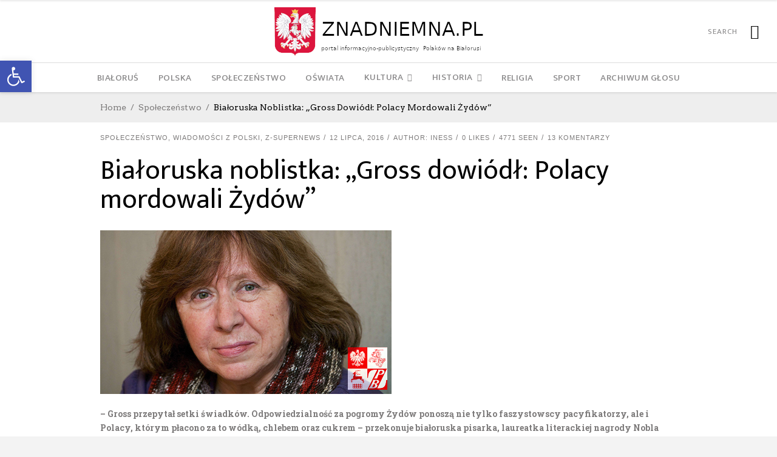

--- FILE ---
content_type: text/html; charset=UTF-8
request_url: https://znadniemna.pl/17573/bialoruska-noblistka-gross-dowiodl-polacy-mordowali-zydow/
body_size: 28526
content:
<!DOCTYPE html>
<html lang="pl-PL">
<head>
    	
        <meta charset="UTF-8"/>

        <link rel="profile" href="https://gmpg.org/xfn/11"/>
        <link rel="pingback" href="https://glosznadniemna.pl/xmlrpc.php"/>
                    <meta name="viewport" content="width=device-width,initial-scale=1,user-scalable=no">
        
	<meta name='robots' content='index, follow, max-image-preview:large, max-snippet:-1, max-video-preview:-1' />

	<!-- This site is optimized with the Yoast SEO plugin v25.7 - https://yoast.com/wordpress/plugins/seo/ -->
	<title>Białoruska noblistka: „Gross dowiódł: Polacy mordowali Żydów” - Portal Polaków na Białorusi</title>
	<link rel="canonical" href="https://glosznadniemna.pl/17573/bialoruska-noblistka-gross-dowiodl-polacy-mordowali-zydow/" />
	<meta property="og:locale" content="pl_PL" />
	<meta property="og:type" content="article" />
	<meta property="og:title" content="Białoruska noblistka: „Gross dowiódł: Polacy mordowali Żydów” - Portal Polaków na Białorusi" />
	<meta property="og:description" content="&#8211; Gross przepytał setki świadków. Odpowiedzialność za pogromy Żydów ponoszą nie tylko faszystowscy pacyfikatorzy, ale i Polacy, którym płacono za to wódką, chlebem oraz cukrem – przekonuje białoruska pisarka, laureatka literackiej nagrody Nobla Swietłana Aleksijewicz w rozmowie z Rusłanem Szoszynem. Rzeczpospolita: Podczas spotkania z czytelnikami [&hellip;]" />
	<meta property="og:url" content="https://glosznadniemna.pl/17573/bialoruska-noblistka-gross-dowiodl-polacy-mordowali-zydow/" />
	<meta property="og:site_name" content="Portal Polaków na Białorusi" />
	<meta property="article:published_time" content="2016-07-12T12:49:01+00:00" />
	<meta property="og:image" content="https://glosznadniemna.pl/wp-content/uploads/2016/07/Swietlana_Aleksiejewicz_slider.jpg" />
	<meta property="og:image:width" content="480" />
	<meta property="og:image:height" content="270" />
	<meta property="og:image:type" content="image/jpeg" />
	<meta name="author" content="Iness" />
	<meta name="twitter:label1" content="Napisane przez" />
	<meta name="twitter:data1" content="Iness" />
	<meta name="twitter:label2" content="Szacowany czas czytania" />
	<meta name="twitter:data2" content="5 minut" />
	<script type="application/ld+json" class="yoast-schema-graph">{"@context":"https://schema.org","@graph":[{"@type":"WebPage","@id":"https://glosznadniemna.pl/17573/bialoruska-noblistka-gross-dowiodl-polacy-mordowali-zydow/","url":"https://glosznadniemna.pl/17573/bialoruska-noblistka-gross-dowiodl-polacy-mordowali-zydow/","name":"Białoruska noblistka: „Gross dowiódł: Polacy mordowali Żydów” - Portal Polaków na Białorusi","isPartOf":{"@id":"https://glosznadniemna.pl/#website"},"primaryImageOfPage":{"@id":"https://glosznadniemna.pl/17573/bialoruska-noblistka-gross-dowiodl-polacy-mordowali-zydow/#primaryimage"},"image":{"@id":"https://glosznadniemna.pl/17573/bialoruska-noblistka-gross-dowiodl-polacy-mordowali-zydow/#primaryimage"},"thumbnailUrl":"https://glosznadniemna.pl/wp-content/uploads/2016/07/Swietlana_Aleksiejewicz_slider.jpg","datePublished":"2016-07-12T12:49:01+00:00","author":{"@id":"https://glosznadniemna.pl/#/schema/person/2645210001e2a98f582f645ff9baeebe"},"inLanguage":"pl-PL","potentialAction":[{"@type":"ReadAction","target":["https://glosznadniemna.pl/17573/bialoruska-noblistka-gross-dowiodl-polacy-mordowali-zydow/"]}]},{"@type":"ImageObject","inLanguage":"pl-PL","@id":"https://glosznadniemna.pl/17573/bialoruska-noblistka-gross-dowiodl-polacy-mordowali-zydow/#primaryimage","url":"https://glosznadniemna.pl/wp-content/uploads/2016/07/Swietlana_Aleksiejewicz_slider.jpg","contentUrl":"https://glosznadniemna.pl/wp-content/uploads/2016/07/Swietlana_Aleksiejewicz_slider.jpg","width":480,"height":270},{"@type":"WebSite","@id":"https://glosznadniemna.pl/#website","url":"https://glosznadniemna.pl/","name":"Portal Polaków na Białorusi","description":"Portal informacyjno-publicystyczny mniejszości polskiej na Białorusi","potentialAction":[{"@type":"SearchAction","target":{"@type":"EntryPoint","urlTemplate":"https://glosznadniemna.pl/?s={search_term_string}"},"query-input":{"@type":"PropertyValueSpecification","valueRequired":true,"valueName":"search_term_string"}}],"inLanguage":"pl-PL"},{"@type":"Person","@id":"https://glosznadniemna.pl/#/schema/person/2645210001e2a98f582f645ff9baeebe","name":"Iness","image":{"@type":"ImageObject","inLanguage":"pl-PL","@id":"https://glosznadniemna.pl/#/schema/person/image/","url":"https://secure.gravatar.com/avatar/6f1c74040744b321aec24f4846ed2613713168b2b9404c8c9635deab31df5e92?s=96&d=mm&r=g","contentUrl":"https://secure.gravatar.com/avatar/6f1c74040744b321aec24f4846ed2613713168b2b9404c8c9635deab31df5e92?s=96&d=mm&r=g","caption":"Iness"},"url":"https://glosznadniemna.pl/author/iness/"}]}</script>
	<!-- / Yoast SEO plugin. -->


<link rel='dns-prefetch' href='//glosznadniemna.pl' />
<link rel='dns-prefetch' href='//fonts.googleapis.com' />
<link rel="alternate" type="application/rss+xml" title="Portal Polaków na Białorusi &raquo; Kanał z wpisami" href="https://glosznadniemna.pl/feed/" />
<link rel="alternate" type="application/rss+xml" title="Portal Polaków na Białorusi &raquo; Kanał z komentarzami" href="https://glosznadniemna.pl/comments/feed/" />
<link rel="alternate" type="application/rss+xml" title="Portal Polaków na Białorusi &raquo; Białoruska noblistka: „Gross dowiódł: Polacy mordowali Żydów” Kanał z komentarzami" href="https://glosznadniemna.pl/17573/bialoruska-noblistka-gross-dowiodl-polacy-mordowali-zydow/feed/" />
<link rel="alternate" title="oEmbed (JSON)" type="application/json+oembed" href="https://glosznadniemna.pl/wp-json/oembed/1.0/embed?url=https%3A%2F%2Fglosznadniemna.pl%2F17573%2Fbialoruska-noblistka-gross-dowiodl-polacy-mordowali-zydow%2F" />
<link rel="alternate" title="oEmbed (XML)" type="text/xml+oembed" href="https://glosznadniemna.pl/wp-json/oembed/1.0/embed?url=https%3A%2F%2Fglosznadniemna.pl%2F17573%2Fbialoruska-noblistka-gross-dowiodl-polacy-mordowali-zydow%2F&#038;format=xml" />
<style id='wp-img-auto-sizes-contain-inline-css' type='text/css'>
img:is([sizes=auto i],[sizes^="auto," i]){contain-intrinsic-size:3000px 1500px}
/*# sourceURL=wp-img-auto-sizes-contain-inline-css */
</style>
<link rel='stylesheet' id='pt-cv-public-style-css' href='https://glosznadniemna.pl/wp-content/plugins/content-views-query-and-display-post-page/public/assets/css/cv.css?ver=4.2.1' type='text/css' media='all' />
<link rel='stylesheet' id='flagallery-css' href='https://glosznadniemna.pl/wp-content/plugins/flash-album-gallery/assets/flagallery.css?ver=6.0.2' type='text/css' media='all' />
<style id='wp-emoji-styles-inline-css' type='text/css'>

	img.wp-smiley, img.emoji {
		display: inline !important;
		border: none !important;
		box-shadow: none !important;
		height: 1em !important;
		width: 1em !important;
		margin: 0 0.07em !important;
		vertical-align: -0.1em !important;
		background: none !important;
		padding: 0 !important;
	}
/*# sourceURL=wp-emoji-styles-inline-css */
</style>
<style id='wp-block-library-inline-css' type='text/css'>
:root{--wp-block-synced-color:#7a00df;--wp-block-synced-color--rgb:122,0,223;--wp-bound-block-color:var(--wp-block-synced-color);--wp-editor-canvas-background:#ddd;--wp-admin-theme-color:#007cba;--wp-admin-theme-color--rgb:0,124,186;--wp-admin-theme-color-darker-10:#006ba1;--wp-admin-theme-color-darker-10--rgb:0,107,160.5;--wp-admin-theme-color-darker-20:#005a87;--wp-admin-theme-color-darker-20--rgb:0,90,135;--wp-admin-border-width-focus:2px}@media (min-resolution:192dpi){:root{--wp-admin-border-width-focus:1.5px}}.wp-element-button{cursor:pointer}:root .has-very-light-gray-background-color{background-color:#eee}:root .has-very-dark-gray-background-color{background-color:#313131}:root .has-very-light-gray-color{color:#eee}:root .has-very-dark-gray-color{color:#313131}:root .has-vivid-green-cyan-to-vivid-cyan-blue-gradient-background{background:linear-gradient(135deg,#00d084,#0693e3)}:root .has-purple-crush-gradient-background{background:linear-gradient(135deg,#34e2e4,#4721fb 50%,#ab1dfe)}:root .has-hazy-dawn-gradient-background{background:linear-gradient(135deg,#faaca8,#dad0ec)}:root .has-subdued-olive-gradient-background{background:linear-gradient(135deg,#fafae1,#67a671)}:root .has-atomic-cream-gradient-background{background:linear-gradient(135deg,#fdd79a,#004a59)}:root .has-nightshade-gradient-background{background:linear-gradient(135deg,#330968,#31cdcf)}:root .has-midnight-gradient-background{background:linear-gradient(135deg,#020381,#2874fc)}:root{--wp--preset--font-size--normal:16px;--wp--preset--font-size--huge:42px}.has-regular-font-size{font-size:1em}.has-larger-font-size{font-size:2.625em}.has-normal-font-size{font-size:var(--wp--preset--font-size--normal)}.has-huge-font-size{font-size:var(--wp--preset--font-size--huge)}.has-text-align-center{text-align:center}.has-text-align-left{text-align:left}.has-text-align-right{text-align:right}.has-fit-text{white-space:nowrap!important}#end-resizable-editor-section{display:none}.aligncenter{clear:both}.items-justified-left{justify-content:flex-start}.items-justified-center{justify-content:center}.items-justified-right{justify-content:flex-end}.items-justified-space-between{justify-content:space-between}.screen-reader-text{border:0;clip-path:inset(50%);height:1px;margin:-1px;overflow:hidden;padding:0;position:absolute;width:1px;word-wrap:normal!important}.screen-reader-text:focus{background-color:#ddd;clip-path:none;color:#444;display:block;font-size:1em;height:auto;left:5px;line-height:normal;padding:15px 23px 14px;text-decoration:none;top:5px;width:auto;z-index:100000}html :where(.has-border-color){border-style:solid}html :where([style*=border-top-color]){border-top-style:solid}html :where([style*=border-right-color]){border-right-style:solid}html :where([style*=border-bottom-color]){border-bottom-style:solid}html :where([style*=border-left-color]){border-left-style:solid}html :where([style*=border-width]){border-style:solid}html :where([style*=border-top-width]){border-top-style:solid}html :where([style*=border-right-width]){border-right-style:solid}html :where([style*=border-bottom-width]){border-bottom-style:solid}html :where([style*=border-left-width]){border-left-style:solid}html :where(img[class*=wp-image-]){height:auto;max-width:100%}:where(figure){margin:0 0 1em}html :where(.is-position-sticky){--wp-admin--admin-bar--position-offset:var(--wp-admin--admin-bar--height,0px)}@media screen and (max-width:600px){html :where(.is-position-sticky){--wp-admin--admin-bar--position-offset:0px}}

/*# sourceURL=wp-block-library-inline-css */
</style><style id='global-styles-inline-css' type='text/css'>
:root{--wp--preset--aspect-ratio--square: 1;--wp--preset--aspect-ratio--4-3: 4/3;--wp--preset--aspect-ratio--3-4: 3/4;--wp--preset--aspect-ratio--3-2: 3/2;--wp--preset--aspect-ratio--2-3: 2/3;--wp--preset--aspect-ratio--16-9: 16/9;--wp--preset--aspect-ratio--9-16: 9/16;--wp--preset--color--black: #000000;--wp--preset--color--cyan-bluish-gray: #abb8c3;--wp--preset--color--white: #ffffff;--wp--preset--color--pale-pink: #f78da7;--wp--preset--color--vivid-red: #cf2e2e;--wp--preset--color--luminous-vivid-orange: #ff6900;--wp--preset--color--luminous-vivid-amber: #fcb900;--wp--preset--color--light-green-cyan: #7bdcb5;--wp--preset--color--vivid-green-cyan: #00d084;--wp--preset--color--pale-cyan-blue: #8ed1fc;--wp--preset--color--vivid-cyan-blue: #0693e3;--wp--preset--color--vivid-purple: #9b51e0;--wp--preset--gradient--vivid-cyan-blue-to-vivid-purple: linear-gradient(135deg,rgb(6,147,227) 0%,rgb(155,81,224) 100%);--wp--preset--gradient--light-green-cyan-to-vivid-green-cyan: linear-gradient(135deg,rgb(122,220,180) 0%,rgb(0,208,130) 100%);--wp--preset--gradient--luminous-vivid-amber-to-luminous-vivid-orange: linear-gradient(135deg,rgb(252,185,0) 0%,rgb(255,105,0) 100%);--wp--preset--gradient--luminous-vivid-orange-to-vivid-red: linear-gradient(135deg,rgb(255,105,0) 0%,rgb(207,46,46) 100%);--wp--preset--gradient--very-light-gray-to-cyan-bluish-gray: linear-gradient(135deg,rgb(238,238,238) 0%,rgb(169,184,195) 100%);--wp--preset--gradient--cool-to-warm-spectrum: linear-gradient(135deg,rgb(74,234,220) 0%,rgb(151,120,209) 20%,rgb(207,42,186) 40%,rgb(238,44,130) 60%,rgb(251,105,98) 80%,rgb(254,248,76) 100%);--wp--preset--gradient--blush-light-purple: linear-gradient(135deg,rgb(255,206,236) 0%,rgb(152,150,240) 100%);--wp--preset--gradient--blush-bordeaux: linear-gradient(135deg,rgb(254,205,165) 0%,rgb(254,45,45) 50%,rgb(107,0,62) 100%);--wp--preset--gradient--luminous-dusk: linear-gradient(135deg,rgb(255,203,112) 0%,rgb(199,81,192) 50%,rgb(65,88,208) 100%);--wp--preset--gradient--pale-ocean: linear-gradient(135deg,rgb(255,245,203) 0%,rgb(182,227,212) 50%,rgb(51,167,181) 100%);--wp--preset--gradient--electric-grass: linear-gradient(135deg,rgb(202,248,128) 0%,rgb(113,206,126) 100%);--wp--preset--gradient--midnight: linear-gradient(135deg,rgb(2,3,129) 0%,rgb(40,116,252) 100%);--wp--preset--font-size--small: 13px;--wp--preset--font-size--medium: 20px;--wp--preset--font-size--large: 36px;--wp--preset--font-size--x-large: 42px;--wp--preset--spacing--20: 0.44rem;--wp--preset--spacing--30: 0.67rem;--wp--preset--spacing--40: 1rem;--wp--preset--spacing--50: 1.5rem;--wp--preset--spacing--60: 2.25rem;--wp--preset--spacing--70: 3.38rem;--wp--preset--spacing--80: 5.06rem;--wp--preset--shadow--natural: 6px 6px 9px rgba(0, 0, 0, 0.2);--wp--preset--shadow--deep: 12px 12px 50px rgba(0, 0, 0, 0.4);--wp--preset--shadow--sharp: 6px 6px 0px rgba(0, 0, 0, 0.2);--wp--preset--shadow--outlined: 6px 6px 0px -3px rgb(255, 255, 255), 6px 6px rgb(0, 0, 0);--wp--preset--shadow--crisp: 6px 6px 0px rgb(0, 0, 0);}:where(.is-layout-flex){gap: 0.5em;}:where(.is-layout-grid){gap: 0.5em;}body .is-layout-flex{display: flex;}.is-layout-flex{flex-wrap: wrap;align-items: center;}.is-layout-flex > :is(*, div){margin: 0;}body .is-layout-grid{display: grid;}.is-layout-grid > :is(*, div){margin: 0;}:where(.wp-block-columns.is-layout-flex){gap: 2em;}:where(.wp-block-columns.is-layout-grid){gap: 2em;}:where(.wp-block-post-template.is-layout-flex){gap: 1.25em;}:where(.wp-block-post-template.is-layout-grid){gap: 1.25em;}.has-black-color{color: var(--wp--preset--color--black) !important;}.has-cyan-bluish-gray-color{color: var(--wp--preset--color--cyan-bluish-gray) !important;}.has-white-color{color: var(--wp--preset--color--white) !important;}.has-pale-pink-color{color: var(--wp--preset--color--pale-pink) !important;}.has-vivid-red-color{color: var(--wp--preset--color--vivid-red) !important;}.has-luminous-vivid-orange-color{color: var(--wp--preset--color--luminous-vivid-orange) !important;}.has-luminous-vivid-amber-color{color: var(--wp--preset--color--luminous-vivid-amber) !important;}.has-light-green-cyan-color{color: var(--wp--preset--color--light-green-cyan) !important;}.has-vivid-green-cyan-color{color: var(--wp--preset--color--vivid-green-cyan) !important;}.has-pale-cyan-blue-color{color: var(--wp--preset--color--pale-cyan-blue) !important;}.has-vivid-cyan-blue-color{color: var(--wp--preset--color--vivid-cyan-blue) !important;}.has-vivid-purple-color{color: var(--wp--preset--color--vivid-purple) !important;}.has-black-background-color{background-color: var(--wp--preset--color--black) !important;}.has-cyan-bluish-gray-background-color{background-color: var(--wp--preset--color--cyan-bluish-gray) !important;}.has-white-background-color{background-color: var(--wp--preset--color--white) !important;}.has-pale-pink-background-color{background-color: var(--wp--preset--color--pale-pink) !important;}.has-vivid-red-background-color{background-color: var(--wp--preset--color--vivid-red) !important;}.has-luminous-vivid-orange-background-color{background-color: var(--wp--preset--color--luminous-vivid-orange) !important;}.has-luminous-vivid-amber-background-color{background-color: var(--wp--preset--color--luminous-vivid-amber) !important;}.has-light-green-cyan-background-color{background-color: var(--wp--preset--color--light-green-cyan) !important;}.has-vivid-green-cyan-background-color{background-color: var(--wp--preset--color--vivid-green-cyan) !important;}.has-pale-cyan-blue-background-color{background-color: var(--wp--preset--color--pale-cyan-blue) !important;}.has-vivid-cyan-blue-background-color{background-color: var(--wp--preset--color--vivid-cyan-blue) !important;}.has-vivid-purple-background-color{background-color: var(--wp--preset--color--vivid-purple) !important;}.has-black-border-color{border-color: var(--wp--preset--color--black) !important;}.has-cyan-bluish-gray-border-color{border-color: var(--wp--preset--color--cyan-bluish-gray) !important;}.has-white-border-color{border-color: var(--wp--preset--color--white) !important;}.has-pale-pink-border-color{border-color: var(--wp--preset--color--pale-pink) !important;}.has-vivid-red-border-color{border-color: var(--wp--preset--color--vivid-red) !important;}.has-luminous-vivid-orange-border-color{border-color: var(--wp--preset--color--luminous-vivid-orange) !important;}.has-luminous-vivid-amber-border-color{border-color: var(--wp--preset--color--luminous-vivid-amber) !important;}.has-light-green-cyan-border-color{border-color: var(--wp--preset--color--light-green-cyan) !important;}.has-vivid-green-cyan-border-color{border-color: var(--wp--preset--color--vivid-green-cyan) !important;}.has-pale-cyan-blue-border-color{border-color: var(--wp--preset--color--pale-cyan-blue) !important;}.has-vivid-cyan-blue-border-color{border-color: var(--wp--preset--color--vivid-cyan-blue) !important;}.has-vivid-purple-border-color{border-color: var(--wp--preset--color--vivid-purple) !important;}.has-vivid-cyan-blue-to-vivid-purple-gradient-background{background: var(--wp--preset--gradient--vivid-cyan-blue-to-vivid-purple) !important;}.has-light-green-cyan-to-vivid-green-cyan-gradient-background{background: var(--wp--preset--gradient--light-green-cyan-to-vivid-green-cyan) !important;}.has-luminous-vivid-amber-to-luminous-vivid-orange-gradient-background{background: var(--wp--preset--gradient--luminous-vivid-amber-to-luminous-vivid-orange) !important;}.has-luminous-vivid-orange-to-vivid-red-gradient-background{background: var(--wp--preset--gradient--luminous-vivid-orange-to-vivid-red) !important;}.has-very-light-gray-to-cyan-bluish-gray-gradient-background{background: var(--wp--preset--gradient--very-light-gray-to-cyan-bluish-gray) !important;}.has-cool-to-warm-spectrum-gradient-background{background: var(--wp--preset--gradient--cool-to-warm-spectrum) !important;}.has-blush-light-purple-gradient-background{background: var(--wp--preset--gradient--blush-light-purple) !important;}.has-blush-bordeaux-gradient-background{background: var(--wp--preset--gradient--blush-bordeaux) !important;}.has-luminous-dusk-gradient-background{background: var(--wp--preset--gradient--luminous-dusk) !important;}.has-pale-ocean-gradient-background{background: var(--wp--preset--gradient--pale-ocean) !important;}.has-electric-grass-gradient-background{background: var(--wp--preset--gradient--electric-grass) !important;}.has-midnight-gradient-background{background: var(--wp--preset--gradient--midnight) !important;}.has-small-font-size{font-size: var(--wp--preset--font-size--small) !important;}.has-medium-font-size{font-size: var(--wp--preset--font-size--medium) !important;}.has-large-font-size{font-size: var(--wp--preset--font-size--large) !important;}.has-x-large-font-size{font-size: var(--wp--preset--font-size--x-large) !important;}
/*# sourceURL=global-styles-inline-css */
</style>

<style id='classic-theme-styles-inline-css' type='text/css'>
/*! This file is auto-generated */
.wp-block-button__link{color:#fff;background-color:#32373c;border-radius:9999px;box-shadow:none;text-decoration:none;padding:calc(.667em + 2px) calc(1.333em + 2px);font-size:1.125em}.wp-block-file__button{background:#32373c;color:#fff;text-decoration:none}
/*# sourceURL=/wp-includes/css/classic-themes.min.css */
</style>
<link rel='stylesheet' id='contact-form-7-css' href='https://glosznadniemna.pl/wp-content/plugins/contact-form-7/includes/css/styles.css?ver=6.1.4' type='text/css' media='all' />
<link rel='stylesheet' id='pojo-a11y-css' href='https://glosznadniemna.pl/wp-content/plugins/pojo-accessibility/modules/legacy/assets/css/style.min.css?ver=1.0.0' type='text/css' media='all' />
<link rel='stylesheet' id='newsroom-elated-default-style-css' href='https://glosznadniemna.pl/wp-content/themes/newsroom/style.css?ver=1a53d20b64458dcfdd3bed55b194a845' type='text/css' media='all' />
<link rel='stylesheet' id='newsroom-elated-child-style-css' href='https://glosznadniemna.pl/wp-content/themes/newsroom-child/style.css?ver=1a53d20b64458dcfdd3bed55b194a845' type='text/css' media='all' />
<link rel='stylesheet' id='newsroom-elated-modules-css' href='https://glosznadniemna.pl/wp-content/themes/newsroom/assets/css/modules.min.css?ver=1a53d20b64458dcfdd3bed55b194a845' type='text/css' media='all' />
<style id='newsroom-elated-modules-inline-css' type='text/css'>
.eltd-position-center-inner .eltd-logo-wrapper a {
    height: 50% !important;
}

footer .eltd-footer-heading-holder .eltd-image-widget img {
    height: 60px !important;
}

footer .eltd_column {
  text-align: center !important;
}

.eltd-social-share-holder.eltd-list li span {
font-size: 19px !important;
}
.eltd-comment-holder {
/* display:none !important; */
}@media only screen and (min-width: 1024px) and (max-width: 1400px){}
/*# sourceURL=newsroom-elated-modules-inline-css */
</style>
<link rel='stylesheet' id='newsroom-elated-plugins-css' href='https://glosznadniemna.pl/wp-content/themes/newsroom/assets/css/plugins.min.css?ver=1a53d20b64458dcfdd3bed55b194a845' type='text/css' media='all' />
<link rel='stylesheet' id='eltd-font_awesome-css' href='https://glosznadniemna.pl/wp-content/themes/newsroom/assets/css/font-awesome/css/font-awesome.min.css?ver=1a53d20b64458dcfdd3bed55b194a845' type='text/css' media='all' />
<link rel='stylesheet' id='eltd-font_elegant-css' href='https://glosznadniemna.pl/wp-content/themes/newsroom/assets/css/elegant-icons/style.min.css?ver=1a53d20b64458dcfdd3bed55b194a845' type='text/css' media='all' />
<link rel='stylesheet' id='eltd-ion_icons-css' href='https://glosznadniemna.pl/wp-content/themes/newsroom/assets/css/ion-icons/css/ionicons.min.css?ver=1a53d20b64458dcfdd3bed55b194a845' type='text/css' media='all' />
<link rel='stylesheet' id='eltd-linea_icons-css' href='https://glosznadniemna.pl/wp-content/themes/newsroom/assets/css/linea-icons/style.css?ver=1a53d20b64458dcfdd3bed55b194a845' type='text/css' media='all' />
<link rel='stylesheet' id='eltd-simple_line_icons-css' href='https://glosznadniemna.pl/wp-content/themes/newsroom/assets/css/simple-line-icons/simple-line-icons.css?ver=1a53d20b64458dcfdd3bed55b194a845' type='text/css' media='all' />
<link rel='stylesheet' id='mediaelement-css' href='https://glosznadniemna.pl/wp-includes/js/mediaelement/mediaelementplayer-legacy.min.css?ver=4.2.17' type='text/css' media='all' />
<link rel='stylesheet' id='wp-mediaelement-css' href='https://glosznadniemna.pl/wp-includes/js/mediaelement/wp-mediaelement.min.css?ver=1a53d20b64458dcfdd3bed55b194a845' type='text/css' media='all' />
<link rel='stylesheet' id='newsroom-elated-style-dynamic-css' href='https://glosznadniemna.pl/wp-content/themes/newsroom/assets/css/style_dynamic.css?ver=1740480192' type='text/css' media='all' />
<link rel='stylesheet' id='newsroom-elated-modules-responsive-css' href='https://glosznadniemna.pl/wp-content/themes/newsroom/assets/css/modules-responsive.min.css?ver=1a53d20b64458dcfdd3bed55b194a845' type='text/css' media='all' />
<link rel='stylesheet' id='newsroom-elated-style-dynamic-responsive-css' href='https://glosznadniemna.pl/wp-content/themes/newsroom/assets/css/style_dynamic_responsive.css?ver=1740480192' type='text/css' media='all' />
<link rel='stylesheet' id='js_composer_front-css' href='https://glosznadniemna.pl/wp-content/plugins/js_composer/assets/css/js_composer.min.css?ver=8.6.1' type='text/css' media='all' />
<link rel='stylesheet' id='newsroom-elated-google-fonts-css' href='https://fonts.googleapis.com/css?family=Roboto+Slab%3A100%2C300%2C400%2C500%2C700%7COld+Standard+TT%3A100%2C300%2C400%2C500%2C700%7COswald%3A100%2C300%2C400%2C500%2C700%7CArvo%3A100%2C300%2C400%2C500%2C700%7CEk+Mukta%3A100%2C300%2C400%2C500%2C700%7CRaleway%3A100%2C300%2C400%2C500%2C700&#038;subset=latin-ext&#038;ver=1.0.0' type='text/css' media='all' />
<link rel='stylesheet' id='dflip-style-css' href='https://glosznadniemna.pl/wp-content/plugins/3d-flipbook-dflip-lite/assets/css/dflip.min.css?ver=2.4.20' type='text/css' media='all' />
<script type="text/javascript" src="https://glosznadniemna.pl/wp-includes/js/jquery/jquery.min.js?ver=3.7.1" id="jquery-core-js"></script>
<script type="text/javascript" src="https://glosznadniemna.pl/wp-includes/js/jquery/jquery-migrate.min.js?ver=3.4.1" id="jquery-migrate-js"></script>
<script type="text/javascript" id="image-watermark-no-right-click-js-before">
/* <![CDATA[ */
var iwArgsNoRightClick = {"rightclick":"Y","draganddrop":"Y"};

//# sourceURL=image-watermark-no-right-click-js-before
/* ]]> */
</script>
<script type="text/javascript" src="https://glosznadniemna.pl/wp-content/plugins/image-watermark/js/no-right-click.js?ver=1.9.1" id="image-watermark-no-right-click-js"></script>
<script></script><link rel="https://api.w.org/" href="https://glosznadniemna.pl/wp-json/" /><link rel="alternate" title="JSON" type="application/json" href="https://glosznadniemna.pl/wp-json/wp/v2/posts/17573" /><link rel="EditURI" type="application/rsd+xml" title="RSD" href="https://glosznadniemna.pl/xmlrpc.php?rsd" />

<link rel='shortlink' href='https://glosznadniemna.pl/?p=17573' />

<!-- społecznościowa 6 pl http://wp.pece.pl -->
<style type="text/css">
#wkomimg a {
float:left;
}

#wkomimg img {
border:none;margin:0;padding:0;
margin-right:3px;
 }
#wkomimg img:hover {
 filter: alpha(opacity=70);
-moz-opacity: 0.7;
opacity: 0.7;
 }
</style>
<!-- End społecznościowa 6 pl wp.pece.pl -->


<!-- <meta name='Grand Flagallery' content='6.0.2' /> -->
<style type="text/css">
#pojo-a11y-toolbar .pojo-a11y-toolbar-toggle a{ background-color: #4054b2;	color: #ffffff;}
#pojo-a11y-toolbar .pojo-a11y-toolbar-overlay, #pojo-a11y-toolbar .pojo-a11y-toolbar-overlay ul.pojo-a11y-toolbar-items.pojo-a11y-links{ border-color: #4054b2;}
body.pojo-a11y-focusable a:focus{ outline-style: solid !important;	outline-width: 1px !important;	outline-color: #FF0000 !important;}
#pojo-a11y-toolbar{ top: 100px !important;}
#pojo-a11y-toolbar .pojo-a11y-toolbar-overlay{ background-color: #ffffff;}
#pojo-a11y-toolbar .pojo-a11y-toolbar-overlay ul.pojo-a11y-toolbar-items li.pojo-a11y-toolbar-item a, #pojo-a11y-toolbar .pojo-a11y-toolbar-overlay p.pojo-a11y-toolbar-title{ color: #333333;}
#pojo-a11y-toolbar .pojo-a11y-toolbar-overlay ul.pojo-a11y-toolbar-items li.pojo-a11y-toolbar-item a.active{ background-color: #4054b2;	color: #ffffff;}
@media (max-width: 767px) { #pojo-a11y-toolbar { top: 50px !important; } }</style><!-- Analytics by WP Statistics - https://wp-statistics.com -->
<meta name="generator" content="Powered by WPBakery Page Builder - drag and drop page builder for WordPress."/>
<noscript><style> .wpb_animate_when_almost_visible { opacity: 1; }</style></noscript></head>
<body class="wp-singular post-template-default single single-post postid-17573 single-format-standard wp-theme-newsroom wp-child-theme-newsroom-child eltd-core-1.3.1 newsroom child-child-ver-1.0.1 newsroom-ver-1.8  eltd-blog-installed eltd-uncovering-footer eltd-header-type3 eltd-sticky-header-on-scroll-up eltd-default-mobile-header eltd-sticky-up-mobile-header eltd- wpb-js-composer js-comp-ver-8.6.1 vc_responsive" itemscope itemtype="http://schema.org/WebPage">
<div class="eltd-wrapper">
    <div class="eltd-wrapper-inner">
                    <div id="eltd-content-wrapper">
            <!-- needed for uncovering footer effect -->
        
        
<header class="eltd-page-header">
    <div class="eltd-logo-area">
                    <div class="eltd-vertical-align-containers">
                <div class="eltd-position-left">
                    <div class="eltd-position-left-inner">
                                                                    </div>
                </div>
                <div class="eltd-position-center">
                    <div class="eltd-position-center-inner">
                        
<div class="eltd-logo-wrapper">
    <a href="https://glosznadniemna.pl/" style="height: 40px;">
        <img class="eltd-normal-logo" src="https://glosznadniemna.pl/wp-content/uploads/2023/12/logo_znadniemna-3.png" alt="logo"/>
                            </a>
</div>

                    </div>
                </div>
                <div class="eltd-position-right">
                    <div class="eltd-position-right-inner">
                                                    
        <form class="eltd-search-menu-holder" action="https://glosznadniemna.pl/" method="get">
            <div class="eltd-form-holder-close-btn"><span class="ion-android-close"></span></div>
            <div class="eltd-form-holder">
                <div class="eltd-column-left">
                    <input type="text" placeholder="Szukaj" name="s" class="eltd-search-field" autocomplete="off"/>
                </div>
                <div class="eltd-column-right">
                    <button class="eltd-search-submit eltd-custom-search-submit" type="submit" value="Szukaj">
                        <span class="ion-android-search"></span>
                    </button>
                </div>
            </div>
        </form>

                                                </div>
                </div>
            </div>
            </div>
    <div class="eltd-menu-area">
                    <div class="eltd-vertical-align-containers">
                <div class="eltd-position-left">
                    <div class="eltd-position-left-inner">
                                            </div>
                </div>
                <div class="eltd-position-center">
                    <div class="eltd-position-center-inner">
                        
<nav class="eltd-main-menu eltd-drop-down eltd-default-nav">
    <ul id="menu-menu_glowne" class="clearfix"><li id="nav-menu-item-51012" class="menu-item menu-item-type-taxonomy menu-item-object-category  eltd-menu-narrow" ><a href="https://glosznadniemna.pl/category/bialorus/" class=""><span class="item_outer"><span class="item_inner"><span class="menu_icon_wrapper"><i class="menu_icon blank fa"></i></span><span class="item_text">Białoruś</span></span></span></a></li>
<li id="nav-menu-item-50846" class="menu-item menu-item-type-custom menu-item-object-custom  eltd-menu-narrow" ><a href="/category/wiadomosci-z-polski" class=""><span class="item_outer"><span class="item_inner"><span class="menu_icon_wrapper"><i class="menu_icon blank fa"></i></span><span class="item_text">Polska</span></span></span></a></li>
<li id="nav-menu-item-44" class="menu-item menu-item-type-taxonomy menu-item-object-category current-post-ancestor current-menu-parent current-post-parent  eltd-menu-narrow" ><a href="https://glosznadniemna.pl/category/spoleczenstwo/" class=""><span class="item_outer"><span class="item_inner"><span class="menu_icon_wrapper"><i class="menu_icon blank fa"></i></span><span class="item_text">Społeczeństwo</span></span></span></a></li>
<li id="nav-menu-item-22" class="menu-item menu-item-type-taxonomy menu-item-object-category  eltd-menu-narrow" ><a href="https://glosznadniemna.pl/category/oswiata/" class=""><span class="item_outer"><span class="item_inner"><span class="menu_icon_wrapper"><i class="menu_icon blank fa"></i></span><span class="item_text">Oświata</span></span></span></a></li>
<li id="nav-menu-item-23" class="menu-item menu-item-type-taxonomy menu-item-object-category menu-item-has-children  eltd-menu-has-sub eltd-menu-narrow" ><a href="https://glosznadniemna.pl/category/kultura/" class=""><span class="item_outer"><span class="item_inner"><span class="menu_icon_wrapper"><i class="menu_icon blank fa"></i></span><span class="item_text">Kultura</span><span class="eltd_menu_arrow ion-ios-arrow-down"></span></span></span></a>
<div class="eltd-menu-second"><div class="eltd-menu-inner"><ul>
	<li id="nav-menu-item-586" class="menu-item menu-item-type-taxonomy menu-item-object-category " ><a href="https://glosznadniemna.pl/category/klub-polskiej-muzyki/" class=""><span class="item_outer"><span class="item_inner"><span class="menu_icon_wrapper"><i class="menu_icon blank fa"></i></span><span class="item_text">Klub Polskiej Muzyki</span></span></span></a></li>
	<li id="nav-menu-item-591" class="menu-item menu-item-type-taxonomy menu-item-object-category " ><a href="https://glosznadniemna.pl/category/towarzystwo-plastykow-polskich/" class=""><span class="item_outer"><span class="item_inner"><span class="menu_icon_wrapper"><i class="menu_icon blank fa"></i></span><span class="item_text">Towarzystwo Plastyków Polskich</span></span></span></a></li>
</ul></div></div>
</li>
<li id="nav-menu-item-24" class="menu-item menu-item-type-taxonomy menu-item-object-category menu-item-has-children  eltd-menu-has-sub eltd-menu-narrow" ><a href="https://glosznadniemna.pl/category/historia/" class=""><span class="item_outer"><span class="item_inner"><span class="menu_icon_wrapper"><i class="menu_icon blank fa"></i></span><span class="item_text">Historia</span><span class="eltd_menu_arrow ion-ios-arrow-down"></span></span></span></a>
<div class="eltd-menu-second"><div class="eltd-menu-inner"><ul>
	<li id="nav-menu-item-51328" class="menu-item menu-item-type-taxonomy menu-item-object-category " ><a href="https://glosznadniemna.pl/category/poszukujemy/" class=""><span class="item_outer"><span class="item_inner"><span class="menu_icon_wrapper"><i class="menu_icon blank fa"></i></span><span class="item_text">Poszukujemy</span></span></span></a></li>
</ul></div></div>
</li>
<li id="nav-menu-item-25" class="menu-item menu-item-type-taxonomy menu-item-object-category  eltd-menu-narrow" ><a href="https://glosznadniemna.pl/category/religia/" class=""><span class="item_outer"><span class="item_inner"><span class="menu_icon_wrapper"><i class="menu_icon blank fa"></i></span><span class="item_text">Religia</span></span></span></a></li>
<li id="nav-menu-item-26" class="menu-item menu-item-type-taxonomy menu-item-object-category  eltd-menu-narrow" ><a href="https://glosznadniemna.pl/category/sport/" class=""><span class="item_outer"><span class="item_inner"><span class="menu_icon_wrapper"><i class="menu_icon blank fa"></i></span><span class="item_text">Sport</span></span></span></a></li>
<li id="nav-menu-item-69581" class="menu-item menu-item-type-post_type menu-item-object-page  eltd-menu-narrow" ><a href="https://glosznadniemna.pl/archiwum-glosu-znad-niemna/" class=""><span class="item_outer"><span class="item_inner"><span class="menu_icon_wrapper"><i class="menu_icon blank fa"></i></span><span class="item_text">Archiwum Głosu</span></span></span></a></li>
</ul></nav>

                    </div>
                </div>
                <div class="eltd-position-right">
                    <div class="eltd-position-right-inner">
                                            </div>
                </div>
            </div>
            </div>
    
    <div class="eltd-sticky-header">
                <div class="eltd-sticky-holder">
            <div class=" eltd-vertical-align-containers">
                <div class="eltd-position-left">
                    <div class="eltd-position-left-inner">
                        
<div class="eltd-logo-wrapper">
    <a href="https://glosznadniemna.pl/" style="height: 900px;">
        <img src="https://glosznadniemna.pl/wp-content/uploads/2023/12/Logo_Orzel_Bialy_mod_3.png" alt="logo"/>
    </a>
</div>

                    </div>
                </div>
                <div class="eltd-position-center">
                    <div class="eltd-position-center-inner">
                        
<nav class="eltd-main-menu eltd-drop-down eltd-sticky-nav">
    <ul id="menu-menu_glowne-1" class="clearfix"><li id="sticky-nav-menu-item-51012" class="menu-item menu-item-type-taxonomy menu-item-object-category  eltd-menu-narrow" ><a href="https://glosznadniemna.pl/category/bialorus/" class=""><span class="item_outer"><span class="item_inner"><span class="menu_icon_wrapper"><i class="menu_icon blank fa"></i></span><span class="item_text">Białoruś</span></span></span></a></li>
<li id="sticky-nav-menu-item-50846" class="menu-item menu-item-type-custom menu-item-object-custom  eltd-menu-narrow" ><a href="/category/wiadomosci-z-polski" class=""><span class="item_outer"><span class="item_inner"><span class="menu_icon_wrapper"><i class="menu_icon blank fa"></i></span><span class="item_text">Polska</span></span></span></a></li>
<li id="sticky-nav-menu-item-44" class="menu-item menu-item-type-taxonomy menu-item-object-category current-post-ancestor current-menu-parent current-post-parent  eltd-menu-narrow" ><a href="https://glosznadniemna.pl/category/spoleczenstwo/" class=""><span class="item_outer"><span class="item_inner"><span class="menu_icon_wrapper"><i class="menu_icon blank fa"></i></span><span class="item_text">Społeczeństwo</span></span></span></a></li>
<li id="sticky-nav-menu-item-22" class="menu-item menu-item-type-taxonomy menu-item-object-category  eltd-menu-narrow" ><a href="https://glosznadniemna.pl/category/oswiata/" class=""><span class="item_outer"><span class="item_inner"><span class="menu_icon_wrapper"><i class="menu_icon blank fa"></i></span><span class="item_text">Oświata</span></span></span></a></li>
<li id="sticky-nav-menu-item-23" class="menu-item menu-item-type-taxonomy menu-item-object-category menu-item-has-children  eltd-menu-has-sub eltd-menu-narrow" ><a href="https://glosznadniemna.pl/category/kultura/" class=""><span class="item_outer"><span class="item_inner"><span class="menu_icon_wrapper"><i class="menu_icon blank fa"></i></span><span class="item_text">Kultura</span><span class="eltd_menu_arrow ion-ios-arrow-down"></span></span></span></a>
<div class="eltd-menu-second"><div class="eltd-menu-inner"><ul>
	<li id="sticky-nav-menu-item-586" class="menu-item menu-item-type-taxonomy menu-item-object-category " ><a href="https://glosznadniemna.pl/category/klub-polskiej-muzyki/" class=""><span class="item_outer"><span class="item_inner"><span class="menu_icon_wrapper"><i class="menu_icon blank fa"></i></span><span class="item_text">Klub Polskiej Muzyki</span></span></span></a></li>
	<li id="sticky-nav-menu-item-591" class="menu-item menu-item-type-taxonomy menu-item-object-category " ><a href="https://glosznadniemna.pl/category/towarzystwo-plastykow-polskich/" class=""><span class="item_outer"><span class="item_inner"><span class="menu_icon_wrapper"><i class="menu_icon blank fa"></i></span><span class="item_text">Towarzystwo Plastyków Polskich</span></span></span></a></li>
</ul></div></div>
</li>
<li id="sticky-nav-menu-item-24" class="menu-item menu-item-type-taxonomy menu-item-object-category menu-item-has-children  eltd-menu-has-sub eltd-menu-narrow" ><a href="https://glosznadniemna.pl/category/historia/" class=""><span class="item_outer"><span class="item_inner"><span class="menu_icon_wrapper"><i class="menu_icon blank fa"></i></span><span class="item_text">Historia</span><span class="eltd_menu_arrow ion-ios-arrow-down"></span></span></span></a>
<div class="eltd-menu-second"><div class="eltd-menu-inner"><ul>
	<li id="sticky-nav-menu-item-51328" class="menu-item menu-item-type-taxonomy menu-item-object-category " ><a href="https://glosznadniemna.pl/category/poszukujemy/" class=""><span class="item_outer"><span class="item_inner"><span class="menu_icon_wrapper"><i class="menu_icon blank fa"></i></span><span class="item_text">Poszukujemy</span></span></span></a></li>
</ul></div></div>
</li>
<li id="sticky-nav-menu-item-25" class="menu-item menu-item-type-taxonomy menu-item-object-category  eltd-menu-narrow" ><a href="https://glosznadniemna.pl/category/religia/" class=""><span class="item_outer"><span class="item_inner"><span class="menu_icon_wrapper"><i class="menu_icon blank fa"></i></span><span class="item_text">Religia</span></span></span></a></li>
<li id="sticky-nav-menu-item-26" class="menu-item menu-item-type-taxonomy menu-item-object-category  eltd-menu-narrow" ><a href="https://glosznadniemna.pl/category/sport/" class=""><span class="item_outer"><span class="item_inner"><span class="menu_icon_wrapper"><i class="menu_icon blank fa"></i></span><span class="item_text">Sport</span></span></span></a></li>
<li id="sticky-nav-menu-item-69581" class="menu-item menu-item-type-post_type menu-item-object-page  eltd-menu-narrow" ><a href="https://glosznadniemna.pl/archiwum-glosu-znad-niemna/" class=""><span class="item_outer"><span class="item_inner"><span class="menu_icon_wrapper"><i class="menu_icon blank fa"></i></span><span class="item_text">Archiwum Głosu</span></span></span></a></li>
</ul></nav>

                    </div>
                </div>
                <div class="eltd-position-right">
                    <div class="eltd-position-right-inner">
                                                    
        <form class="eltd-search-menu-holder" action="https://glosznadniemna.pl/" method="get">
            <div class="eltd-form-holder-close-btn"><span class="ion-android-close"></span></div>
            <div class="eltd-form-holder">
                <div class="eltd-column-left">
                    <input type="text" placeholder="Szukaj" name="s" class="eltd-search-field" autocomplete="off"/>
                </div>
                <div class="eltd-column-right">
                    <button class="eltd-search-submit eltd-custom-search-submit" type="submit" value="Szukaj">
                        <span class="ion-android-search"></span>
                    </button>
                </div>
            </div>
        </form>

                                                </div>
                </div>
            </div>
        </div>
    </div>

</header>


<header class="eltd-mobile-header">
    <div class="eltd-mobile-header-inner">
                <div class="eltd-mobile-header-holder">
            <div class="eltd-vertical-align-containers">
                                    <div class="eltd-position-left">
                        <div class="eltd-position-left-inner">
                            
<div class="eltd-mobile-logo-wrapper">
    <a href="https://glosznadniemna.pl/" style="height: 900px">
        <img src="https://glosznadniemna.pl/wp-content/uploads/2023/12/Logo_Orzel_Bialy_mod_3.png" alt="mobile-logo"/>
    </a>
</div>

                        </div>
                    </div>
                                <div class="eltd-position-right">
                    <div class="eltd-position-right-inner">
                                                                            <div class="eltd-mobile-menu-opener">
                                <a href="javascript:void(0)">
                                    <span class="eltd-mobile-opener-icon-holder">
                                        <span class="eltd-icon-ion-icon ion-navicon"></span>
                                        <span class="eltd-icon-ion-icon ion-android-close"></span>
                                    </span>
                                </a>
                            </div>
                                            </div>
                </div>
            </div> <!-- close .eltd-vertical-align-containers -->
        </div>
        
	<nav class="eltd-mobile-nav" role="navigation" aria-label="Mobile Menu">
		<div class="eltd-grid">

			<ul id="menu-menu_glowne-2" class=""><li id="mobile-menu-item-51012" class="menu-item menu-item-type-taxonomy menu-item-object-category "><a href="https://glosznadniemna.pl/category/bialorus/" class=""><span>Białoruś</span></a></li>
<li id="mobile-menu-item-50846" class="menu-item menu-item-type-custom menu-item-object-custom "><a href="/category/wiadomosci-z-polski" class=""><span>Polska</span></a></li>
<li id="mobile-menu-item-44" class="menu-item menu-item-type-taxonomy menu-item-object-category current-post-ancestor current-menu-parent current-post-parent "><a href="https://glosznadniemna.pl/category/spoleczenstwo/" class=""><span>Społeczeństwo</span></a></li>
<li id="mobile-menu-item-22" class="menu-item menu-item-type-taxonomy menu-item-object-category "><a href="https://glosznadniemna.pl/category/oswiata/" class=""><span>Oświata</span></a></li>
<li id="mobile-menu-item-23" class="menu-item menu-item-type-taxonomy menu-item-object-category menu-item-has-children  has_sub"><a href="https://glosznadniemna.pl/category/kultura/" class=""><span>Kultura</span></a><span class="mobile_arrow"><i class="eltd-sub-arrow arrow_carrot-right"></i></span>
<ul class="sub_menu">
	<li id="mobile-menu-item-586" class="menu-item menu-item-type-taxonomy menu-item-object-category "><a href="https://glosznadniemna.pl/category/klub-polskiej-muzyki/" class=""><span>Klub Polskiej Muzyki</span></a></li>
	<li id="mobile-menu-item-591" class="menu-item menu-item-type-taxonomy menu-item-object-category "><a href="https://glosznadniemna.pl/category/towarzystwo-plastykow-polskich/" class=""><span>Towarzystwo Plastyków Polskich</span></a></li>
</ul>
</li>
<li id="mobile-menu-item-24" class="menu-item menu-item-type-taxonomy menu-item-object-category menu-item-has-children  has_sub"><a href="https://glosznadniemna.pl/category/historia/" class=""><span>Historia</span></a><span class="mobile_arrow"><i class="eltd-sub-arrow arrow_carrot-right"></i></span>
<ul class="sub_menu">
	<li id="mobile-menu-item-51328" class="menu-item menu-item-type-taxonomy menu-item-object-category "><a href="https://glosznadniemna.pl/category/poszukujemy/" class=""><span>Poszukujemy</span></a></li>
</ul>
</li>
<li id="mobile-menu-item-25" class="menu-item menu-item-type-taxonomy menu-item-object-category "><a href="https://glosznadniemna.pl/category/religia/" class=""><span>Religia</span></a></li>
<li id="mobile-menu-item-26" class="menu-item menu-item-type-taxonomy menu-item-object-category "><a href="https://glosznadniemna.pl/category/sport/" class=""><span>Sport</span></a></li>
<li id="mobile-menu-item-69581" class="menu-item menu-item-type-post_type menu-item-object-page "><a href="https://glosznadniemna.pl/archiwum-glosu-znad-niemna/" class=""><span>Archiwum Głosu</span></a></li>
</ul>		</div>
	</nav>

    </div>

</header> <!-- close .eltd-mobile-header -->


                    <a id='eltd-back-to-top'  href='#'>
                <span class="eltd-icon-stack eltd-front-side">
                     <span aria-hidden="true" class="eltd-icon-font-elegant arrow_carrot-2up "></span>
                </span>
                <span class="eltd-icon-stack eltd-back-side">
                     <span aria-hidden="true" class="eltd-icon-font-elegant arrow_carrot-2up "></span>
                </span>
            </a>
        
        <div class="eltd-content" >
            <div class="eltd-content-inner">                <div class="eltd-title eltd-breadcrumbs-type eltd-breadcrumb-type eltd-content-left-alignment" style="height:50px;" data-height="50" >
                <div class="eltd-title-image"></div>
                <div class="eltd-title-holder" style="height:50px;">
                    <div class="eltd-breadcrumbs-holder"><div class="eltd-breadcrumbs-holder-inner"><div class="eltd-breadcrumbs"><div class="eltd-breadcrumbs-inner"><a href="https://glosznadniemna.pl/">Home</a><span class='eltd-delimiter'></span><a href="https://glosznadniemna.pl/category/spoleczenstwo/">Społeczeństwo</a><span class='eltd-delimiter'></span><span class="eltd-current">Białoruska noblistka: „Gross dowiódł: Polacy mordowali Żydów”</span></div></div></div>
                    </div>
                </div>
            </div>
        	<div class="eltd-container">
				<div class="eltd-container-inner">
				<div class="eltd-blog-holder eltd-blog-single">
		<div class="eltd-post-info clearfix">
    <div class="eltd-post-info-category"><a href="https://glosznadniemna.pl/category/spoleczenstwo/" rel="category tag">Społeczeństwo</a><span class="eltd-comma">, </span><a href="https://glosznadniemna.pl/category/wiadomosci-z-polski/" rel="category tag">Wiadomości z Polski</a><span class="eltd-comma">, </span><a href="https://glosznadniemna.pl/category/z-supernews/" rel="category tag">Z-SUPERNEWS</a></div><div itemprop="dateCreated" class="eltd-post-info-date entry-date updated">
			<a itemprop="url" href="https://glosznadniemna.pl/date/2016/07/">
		12 lipca, 2016			</a>
		<meta itemprop="interactionCount" content="UserComments: 13"/>
</div><div class="eltd-post-info-author"><a itemprop="author" class="eltd-post-info-author-link" href="https://glosznadniemna.pl/author/iness/">author: Iness</a></div>
<div class="eltd-blog-like"><a href="#" class="eltd-like" id="eltd-like-17573-800" title="Like this"><span>0</span></a> likes</div><div class="eltd-post-info-count">
    <span class="eltd-post-count-number">4771 seen</span>
</div><div class="eltd-post-info-comments-holder"><a itemprop="comment" class="eltd-post-info-comments" href="https://glosznadniemna.pl/17573/bialoruska-noblistka-gross-dowiodl-polacy-mordowali-zydow/#comments" target="_self">13 komentarzy</a></div></div>
    <h1 itemprop="name" class="entry-title eltd-post-title">Białoruska noblistka: „Gross dowiódł: Polacy mordowali Żydów”</h1>
<article id="post-17573" class="post-17573 post type-post status-publish format-standard has-post-thumbnail hentry category-spoleczenstwo category-wiadomosci-z-polski category-z-supernews tag-rzeczpospolita tag-armia-krajowa tag-bialorus tag-jan-nowak-jezioranski tag-litwa tag-nagroda tag-niemcy tag-polacy tag-polska tag-swietlana-aleksiejewicz tag-syberia tag-szczuczyn tag-ukraina tag-zydzi">
    <div class="eltd-post-content">
                    <div class="eltd-post-image-area">
                	<div class="eltd-post-image">
		<img width="480" height="270" src="https://glosznadniemna.pl/wp-content/uploads/2016/07/Swietlana_Aleksiejewicz_slider.jpg" class="attachment-newsroom_elated_post_feature_image size-newsroom_elated_post_feature_image wp-post-image" alt="" decoding="async" fetchpriority="high" srcset="https://glosznadniemna.pl/wp-content/uploads/2016/07/Swietlana_Aleksiejewicz_slider.jpg 480w, https://glosznadniemna.pl/wp-content/uploads/2016/07/Swietlana_Aleksiejewicz_slider-250x141.jpg 250w" sizes="(max-width: 480px) 100vw, 480px" />	</div>
            </div>
                <div class="eltd-post-text">
            <div class="eltd-post-text-inner clearfix">
                <p><strong>&#8211; Gross przepytał setki świadków. Odpowiedzialność za pogromy Żydów ponoszą nie tylko faszystowscy pacyfikatorzy, ale i Polacy, którym płacono za to wódką, chlebem oraz cukrem – przekonuje białoruska pisarka, laureatka literackiej nagrody Nobla Swietłana Aleksijewicz w rozmowie z Rusłanem Szoszynem.</strong></p>
<div id="attachment_17251" style="width: 490px" class="wp-caption alignnone"><img decoding="async" aria-describedby="caption-attachment-17251" class="wp-image-17251 size-medium" src="https://glosznadniemna.pl/wp-content/uploads/2016/07/Swietlana_Aleksiejewicz-480x270.jpg" alt="Swietlana_Aleksiejewicz" width="480" height="270" data-id="17251" srcset="https://glosznadniemna.pl/wp-content/uploads/2016/07/Swietlana_Aleksiejewicz-480x270.jpg 480w, https://glosznadniemna.pl/wp-content/uploads/2016/07/Swietlana_Aleksiejewicz-250x141.jpg 250w, https://glosznadniemna.pl/wp-content/uploads/2016/07/Swietlana_Aleksiejewicz.jpg 500w" sizes="(max-width: 480px) 100vw, 480px" /><p id="caption-attachment-17251" class="wp-caption-text">Swietłana Aleksijewicz</p></div>
<p><strong>Rzeczpospolita:</strong> <strong>Podczas spotkania z czytelnikami w bibliotece w nowojorskim Brooklynie, które miało miejsce 12 czerwca, powiedziała pani: „Polacy najgorzej za wszystkich traktowali Żydów&#8221;. Na podstawie jakich historycznych źródeł doszła pani do takiego wniosku?</strong></p>
<p><strong>Swietłana Aleksijewicz:</strong> Wiele lat temu zostały opublikowane badania Jana Grabowskiego z Uniwersytetu Ottawy „Polowanie na Żydów&#8221; oraz trzy książki Jana Tomasza Grossa „Sąsiedzi&#8221;, „Strach&#8221; oraz „Złote żniwa&#8221;. Rosyjski pisarz i publicysta Matwej Gejzer opowiedział o masakrze na ludności żydowskiej w miejscowości Różana (red. &#8211; obecnie w obwodzie brzeskim na Białorusi). Czerpał ze wspomnień izraelskiego premiera Icchaka Szamira. 5 maja 2000 roku sama „Rzeczpospolita&#8221; pisała o tym, jak zabijano Żydów w Radziwiłłowie, Wąsoszu oraz Wiźnie. W książce Grossa „Sąsiedzi&#8221; najstraszniejszy jest opis pogromu w Jedwabnem 10 czerwca 1941 roku. Wtedy żywcem spalono 340 Żydów – kobiet, starców i dzieci.</p>
<p>Kolejna drastyczna zbrodnia miała miejsce już po wojnie, kiedy 4 czerwca 1946 roku w Kielcach zostały zamordowane dziesiątki Żydów. Po tej masakrze większość Żydów, którym udało się przeżyć, wyjechała z Polski.</p>
<p><strong>W czasie spotkania podkreślała pani: „Księża podczas kazań mówili: zabij Żyda&#8221;. Czy mogłaby pani podać konkretne przykłady? Jacy księża i gdzie tak mówili?</strong></p>
<p>Gross wskazuje 128 miejscowości, w których Polacy samodzielnie lub we współpracy z faszystami dokonali pogromów Żydów. W Szczuczynie na czele pogromu stał dyrektor szkoły, w Rajgrodzie – nauczyciel. Gross przepytał setki świadków i podał niepodważalne dowody, że odpowiedzialność za to ponoszą nie tylko faszystowscy pacyfikatorzy, ale i Polacy, którym płacono za to wódką, chlebem oraz cukrem. Gross udowadnia, że księża nie powstrzymali krwawych ataków. Kiedy pisałam swoje książki, dużo jeździłam po Białorusi. Słyszałam takie same opowieści od mieszkańców zachodniej Białorusi. Nikt nie podważa winy faszystów, ale niestety, mieli oni wielu dobrowolnych pomocników wśród lokalnych mieszkańców.</p>
<p><strong>W jaki sposób można zmierzyć „najgorszy stosunek do Żydów wśród narodów&#8221;? Jak pani go mierzy?</strong></p>
<p>Tu nie chodzi o to, kto ma więcej, a kto mniej na sumieniu. Pytanie jest inne: kiedy zaczniemy uczciwie mówić o swojej przeszłości – Rosjanie, Białorusini i Polacy. Chciałabym zacytować słowa wielkiego Polaka, bohatera ruchu oporu, Jana Nowaka-Jeziorańskiego, żołnierza Armii Krajowej, wybitnego kuriera między polskim podziemiem a rządem na uchodźstwie. Powiedział on: „Niepodważalny jest fakt, że starców i dzieci, mężczyzn i kobiety w Jedwabnem z niesamowitym okrucieństwem zabijali Polacy. Jeżeli oczekujemy od innych przyznania się do zbrodni przeciwko Polsce i Polakom, powinniśmy osobiście przyznać się do zła, uczynionego bliźnim. Jeżeli domagamy się od Rosji uznania zbrodni katyńskiej, ogłoszenia nazwisk odpowiedzialnych oraz ujawnienia okoliczności mordu bezbronnych polskich jeńców wojennych w lesie katyńskim oraz innych miejscach, to nie powinniśmy mieć pretensji do autora książki &#8222;Sąsiedzi&#8221; za to, że 60 lat później ustalił on i potwierdził dokumentami masowy mord, dokonany przez Polaków w Jedwabnem, o którym wolelibyśmy nie pamiętać i nie wiedzieć&#8221;.</p>
<p><strong>Mówiąc o tym, jak Polacy traktowali Żydów, powoływała się pani na znajomego dziennikarza z Polski. O kim konkretnie pani mówiła?</strong></p>
<p>Nazwisko tego uczciwego dziennikarza nie ma znaczenia. Problem polega na tym, że wasze społeczeństwo ma niejednoznaczny stosunek do książek, które opowiadają prawdę o powyżej wspomnianych faktach. Zarówno wy, Polacy, jak i my nie omówiliśmy jeszcze bolesnych momentów swojej historii. U nas też nie wolno mówić o łagrach, o wojnie. Zapomnienie się na nas mści.</p>
<p><strong>Historie przedstawiane w pani książkach mówią wieloma głosami. Dlaczego tu autorytarnie stwierdziła pani, że „Polacy najgorzej traktowali Żydów&#8221;, a nie wspomniała o tysiącach Sprawiedliwych? Nie wspomniała też pani o tym, że Niemcy skazywali na karę śmierci tych Polaków, którzy ratowali Żydów.</strong></p>
<p>Słowa te zostały wyrwane z kontekstu, odpowiadałam na konkretne pytania, które zadawano z sali: w prześladowaniu Żydów podczas wojny uczestniczyli Litwini, Ukraińcy, Polacy. Odpowiedziałam, że słyszałam o takich faktach, kiedy jeździłam po Białorusi. Gdyby zapytano mnie o Sprawiedliwych, powiedziałabym, że setki ludzi we wszystkich tych krajach ryzykowały życiem, ratując Żydów.</p>
<p>Najważniejsze zaś jest to, że nikt nie zdejmuje winy z Niemców, oni też temu nie zaprzeczają. Ale w odróżnieniu od nas, oni nie boją się mówić o tym i robią to już od kilkudziesięciu lat.</p>
<p><strong>Ale to zdanie – „Polacy najgorzej traktowali Żydów&#8221; – nie zostawia wątpliwości. Wynika z niego niezbicie, że Polacy mieli gorszy stosunek do Żydów niż Niemcy. Czy uważa pani, że Polacy odpowiadają za Holokaust?</strong></p>
<p>Zawsze staram się pisać prawdę. Tę drogę wybrałam dawno.</p>
<p><strong>W Nowym Jorku z pani ust padło też stwierdzenie, że „wszyscy pacyfikatorzy na Białorusi pochodzili z Ukrainy&#8221;. W takim razie co mogłaby pani powiedzieć o Białorusinie Franciszku Kuszale, który był Standartenführerem SS oraz o kolaborującej z Niemcami Białoruskiej Samoobronie?</strong></p>
<p>Nie jestem historykiem. I w ten sposób mogę odpowiedzieć na pana pytanie. Była to wielka wojna i całej prawdy o niej wciąż nie znamy. Kiedyś stara chłopka z białoruskiej wsi powiedziała mi: „Była to też wojna domowa. Ludzie powracali z Syberii, z łagrów, mścili się na tych, którzy ich tam wysłali&#8221;.</p>
<p><em>Swietłana Aleksijewicz jest białoruską pisarką i dziennikarką narodowości białorusko-ukraińskiej. Tworzy w języku rosyjskim. W 2015 roku otrzymała Nagrodę Nobla w dziedzinie literatury. Wydała m.in.: „Wojna nie ma w sobie nic z kobiety&#8221;, „Cynkowi chłopcy&#8221;, „Krzyk Czarnobyla&#8221;, „Czasy secondhand. Koniec czerwonego człowieka&#8221;</em></p>
<p style="text-align: right;"><strong>Znadniemna.pl za &#8222;Rzeczpospolita&#8221;</strong></p>
<div id="wkomimg" style="clear:both;margin-right: auto"><a href="https://www.facebook.com/share.php?u=https://glosznadniemna.pl/17573/bialoruska-noblistka-gross-dowiodl-polacy-mordowali-zydow/&t=Białoruska noblistka: „Gross dowiódł: Polacy mordowali Żydów”" target="_blank" onclick="javascript:window.open(this.href,'', 'menubar=no,toolbar=no,resizable=yes,scrollbars=yes,height=600,width=600');return false;"><img decoding="async" src="https://glosznadniemna.pl/wp-content/plugins/spolecznosciowa-6-pl-2013/ikony/facebook24.png" title="Udostępnij na Facebooku" style="border-radius: 3px;box-shadow: 0 1px 4px rgba(0, 0, 0, 0.2);" /></a><a href="https://plus.google.com/share?url=https://glosznadniemna.pl/17573/bialoruska-noblistka-gross-dowiodl-polacy-mordowali-zydow/" target="_blank" onclick="javascript:window.open(this.href,'', 'menubar=no,toolbar=no,resizable=yes,scrollbars=yes,height=600,width=600');return false;"><img decoding="async" src="https://glosznadniemna.pl/wp-content/plugins/spolecznosciowa-6-pl-2013/ikony/google24.png" title="Udostępnij na Google+" style="border-radius: 3px;box-shadow: 0 1px 4px rgba(0, 0, 0, 0.2);" /></a><a href="https://www.twitter.com/home?status=Białoruska noblistka: „Gross dowiódł: Polacy mordowali Żydów” - https://glosznadniemna.pl/17573/bialoruska-noblistka-gross-dowiodl-polacy-mordowali-zydow/" target="_blank" onclick="javascript:window.open(this.href,'', 'menubar=no,toolbar=no,resizable=yes,scrollbars=yes,height=600,width=600');return false;"><img decoding="async" src="https://glosznadniemna.pl/wp-content/plugins/spolecznosciowa-6-pl-2013/ikony/twitter24.png" title="Udostępnij na Twitterze" style="border-radius: 3px;box-shadow: 0 1px 4px rgba(0, 0, 0, 0.2);" /></a><a href="https://www.wykop.pl/dodaj?url=https://glosznadniemna.pl/17573/bialoruska-noblistka-gross-dowiodl-polacy-mordowali-zydow/" target="_blank" onclick="javascript:window.open(this.href,'', 'menubar=no,toolbar=no,resizable=yes,scrollbars=yes,height=600,width=600');return false;"><img decoding="async" src="https://glosznadniemna.pl/wp-content/plugins/spolecznosciowa-6-pl-2013/ikony/wykop24.png" title="Udostępnij na Wykopie" style="border-radius: 3px;box-shadow: 0 1px 4px rgba(0, 0, 0, 0.2);" /></a><a href="http://wp.pece.pl" target="_blank"><img decoding="async" src="https://glosznadniemna.pl/wp-content/plugins/spolecznosciowa-6-pl-2013/ikony/wt4.gif" title="Pobierz Społecznościową 6 PL 2013 dla WordPressa" style="background:none;width:8px;box-shadow:none;margin-bottom:16px;" /></a></div>
   <div style="clear:both;"> </div>            </div>
        </div>
    </div>
    </article><div class="eltd-single-tags-share-holder">

    <div class="eltd-single-tags-holder">
        <h4 class="eltd-single-tags-title">Tagi</h4>
        <div class="eltd-tags">
            <a href="https://glosznadniemna.pl/tag/rzeczpospolita/" rel="tag">"Rzeczpospolita"</a><a href="https://glosznadniemna.pl/tag/armia-krajowa/" rel="tag">Armia Krajowa</a><a href="https://glosznadniemna.pl/tag/bialorus/" rel="tag">Białoruś</a><a href="https://glosznadniemna.pl/tag/jan-nowak-jezioranski/" rel="tag">Jan Nowak-Jeziorański</a><a href="https://glosznadniemna.pl/tag/litwa/" rel="tag">Litwa</a><a href="https://glosznadniemna.pl/tag/nagroda/" rel="tag">Nagroda</a><a href="https://glosznadniemna.pl/tag/niemcy/" rel="tag">Niemcy</a><a href="https://glosznadniemna.pl/tag/polacy/" rel="tag">Polacy</a><a href="https://glosznadniemna.pl/tag/polska/" rel="tag">Polska</a><a href="https://glosznadniemna.pl/tag/swietlana-aleksiejewicz/" rel="tag">Swietłana Aleksiejewicz</a><a href="https://glosznadniemna.pl/tag/syberia/" rel="tag">Syberia</a><a href="https://glosznadniemna.pl/tag/szczuczyn/" rel="tag">Szczuczyn</a><a href="https://glosznadniemna.pl/tag/ukraina/" rel="tag">Ukraina</a><a href="https://glosznadniemna.pl/tag/zydzi/" rel="tag">Żydzi</a>        </div>
    </div>


</div>
		<div class="eltd-blog-single-navigation">
					<div class="eltd-blog-single-prev">
				<a href="https://glosznadniemna.pl/17570/71-temu-rozpoczela-sie-oblawa-augustowska/" rel="prev"><div class="eltd-blog-single-navigation-arrow"><span class="ion-android-arrow-back"></span></div><h5>71 lat temu rozpoczęła się Obława Augustowska</h5></a>			</div>
							<div class="eltd-blog-single-next">
				<a href="https://glosznadniemna.pl/17575/nauczyciele-ze-wschodu-szkolili-sie-krakowie/" rel="next"><h5>Nauczyciele ze Wschodu szkolili się w Krakowie</h5><div class="eltd-blog-single-navigation-arrow"><span class="ion-android-arrow-forward"></span></div></a>			</div>
			</div>

<div class="eltd-comment-holder clearfix" id="comments">
	<div class="eltd-comment-title">
		<h4>Najnowsze komentarze</h4>
	</div>
	<div class="eltd-comments">
	<ul class="eltd-comment-list">
		        <li>
        <div class="eltd-comment clearfix">
                            <div class="eltd-comment-image"> <img alt='' src='https://secure.gravatar.com/avatar/7895c08a832a494573997e7cc01d5a28a2926d7c5c3e5d2de28da079c82a1f11?s=90&#038;d=mm&#038;r=g' class='avatar avatar-90 photo' height='90' width='90' /> </div>
                        <div class="eltd-comment-text-and-info">
                <div class="eltd-comment-info-and-links">
                    <h6 class="eltd-comment-name">
                                                <span class="eltd-comment-author">Marzena KRZESNIAK</span>
                                                <span class="eltd-comment-mark">/</span>
                        <span class="eltd-comment-date">5 marca, 2019</span>
                    </h6>
                </div>
                                    <div class="eltd-comment-text">
                        <div class="eltd-text-holder" id="comment-29413">
                            <p>klamiesz babo jak nic holandia francja  wegry sa odpowiedzialne za mordy na zydach  atylko mowi sie opolakach to nie dziwne dlaczego o innych narodach sie nie mowi  caly zachod kolaborowal z hitlerem  klamiecie  nie ma dowodow na jedwabne a gross klamie konferencja bez polakow</p>
                        </div>
                    </div>
                                <h6 class="eltd-comment-links">
                    <a rel="nofollow" class="comment-reply-link" href="#comment-29413" data-commentid="29413" data-postid="17573" data-belowelement="comment-29413" data-respondelement="respond" data-replyto="Odpowiedz użytkownikowi Marzena KRZESNIAK" aria-label="Odpowiedz użytkownikowi Marzena KRZESNIAK">Odpowiedz</a>                    <span class="eltd-comment-mark">/</span>
                                    </h6>
            </div>
        </div>
                </li><!-- #comment-## -->
        <li>
        <div class="eltd-comment clearfix">
                            <div class="eltd-comment-image"> <img alt='' src='https://secure.gravatar.com/avatar/7895c08a832a494573997e7cc01d5a28a2926d7c5c3e5d2de28da079c82a1f11?s=90&#038;d=mm&#038;r=g' class='avatar avatar-90 photo' height='90' width='90' /> </div>
                        <div class="eltd-comment-text-and-info">
                <div class="eltd-comment-info-and-links">
                    <h6 class="eltd-comment-name">
                                                <span class="eltd-comment-author">Marzena KRZESNIAK</span>
                                                <span class="eltd-comment-mark">/</span>
                        <span class="eltd-comment-date">5 marca, 2019</span>
                    </h6>
                </div>
                                    <div class="eltd-comment-text">
                        <div class="eltd-text-holder" id="comment-29414">
                            <p>pogromy zorganizowali sami zydzi ktozy chcieli zeby wyjechali izraela  zydzi wyjechali tez mordercy zydowscy  i po co te klamstwa zydzi sami sa winni tylu smierci bo pomagali niemcom w administracji i niemcy wiedzieli gdzie mieszka kazdy zyd policja zydowska   wspolpracowala  iwysylala ich na smierc  a gross to kanalia ktora klamie 9 zmysla  odczepcie sie od polakow  zydzi sami sobie zgotowali ten los zydowscy komunisci ubeccy byli gorsi nazistow  wyjechali za granice i udawali ofiary a polacy musieli im placic emerytury</p>
                        </div>
                    </div>
                                <h6 class="eltd-comment-links">
                    <a rel="nofollow" class="comment-reply-link" href="#comment-29414" data-commentid="29414" data-postid="17573" data-belowelement="comment-29414" data-respondelement="respond" data-replyto="Odpowiedz użytkownikowi Marzena KRZESNIAK" aria-label="Odpowiedz użytkownikowi Marzena KRZESNIAK">Odpowiedz</a>                    <span class="eltd-comment-mark">/</span>
                                    </h6>
            </div>
        </div>
                </li><!-- #comment-## -->
        <li>
        <div class="eltd-comment clearfix">
                            <div class="eltd-comment-image"> <img alt='' src='https://secure.gravatar.com/avatar/7895c08a832a494573997e7cc01d5a28a2926d7c5c3e5d2de28da079c82a1f11?s=90&#038;d=mm&#038;r=g' class='avatar avatar-90 photo' height='90' width='90' /> </div>
                        <div class="eltd-comment-text-and-info">
                <div class="eltd-comment-info-and-links">
                    <h6 class="eltd-comment-name">
                                                <span class="eltd-comment-author">Marzena KRZESNIAK</span>
                                                <span class="eltd-comment-mark">/</span>
                        <span class="eltd-comment-date">5 marca, 2019</span>
                    </h6>
                </div>
                                    <div class="eltd-comment-text">
                        <div class="eltd-text-holder" id="comment-29415">
                            <p>bardzo dobrze bo to jest blokada iprawda</p>
                        </div>
                    </div>
                                <h6 class="eltd-comment-links">
                    <a rel="nofollow" class="comment-reply-link" href="#comment-29415" data-commentid="29415" data-postid="17573" data-belowelement="comment-29415" data-respondelement="respond" data-replyto="Odpowiedz użytkownikowi Marzena KRZESNIAK" aria-label="Odpowiedz użytkownikowi Marzena KRZESNIAK">Odpowiedz</a>                    <span class="eltd-comment-mark">/</span>
                                    </h6>
            </div>
        </div>
                <ul class="children">
        <li>
        <div class="eltd-comment clearfix">
                            <div class="eltd-comment-image"> <img alt='' src='https://secure.gravatar.com/avatar/7895c08a832a494573997e7cc01d5a28a2926d7c5c3e5d2de28da079c82a1f11?s=90&#038;d=mm&#038;r=g' class='avatar avatar-90 photo' height='90' width='90' /> </div>
                        <div class="eltd-comment-text-and-info">
                <div class="eltd-comment-info-and-links">
                    <h6 class="eltd-comment-name">
                                                <span class="eltd-comment-author">Marzena KRZESNIAK</span>
                                                <span class="eltd-comment-mark">/</span>
                        <span class="eltd-comment-date">5 marca, 2019</span>
                    </h6>
                </div>
                                    <div class="eltd-comment-text">
                        <div class="eltd-text-holder" id="comment-29416">
                            <p>niemam zmiaru komuchy</p>
                        </div>
                    </div>
                                <h6 class="eltd-comment-links">
                    <a rel="nofollow" class="comment-reply-link" href="#comment-29416" data-commentid="29416" data-postid="17573" data-belowelement="comment-29416" data-respondelement="respond" data-replyto="Odpowiedz użytkownikowi Marzena KRZESNIAK" aria-label="Odpowiedz użytkownikowi Marzena KRZESNIAK">Odpowiedz</a>                    <span class="eltd-comment-mark">/</span>
                                    </h6>
            </div>
        </div>
                </li><!-- #comment-## -->
</ul><!-- .children -->
</li><!-- #comment-## -->
        <li>
        <div class="eltd-comment clearfix">
                            <div class="eltd-comment-image"> <img alt='' src='https://secure.gravatar.com/avatar/7895c08a832a494573997e7cc01d5a28a2926d7c5c3e5d2de28da079c82a1f11?s=90&#038;d=mm&#038;r=g' class='avatar avatar-90 photo' height='90' width='90' /> </div>
                        <div class="eltd-comment-text-and-info">
                <div class="eltd-comment-info-and-links">
                    <h6 class="eltd-comment-name">
                                                <span class="eltd-comment-author">Marzena KRZESNIAK</span>
                                                <span class="eltd-comment-mark">/</span>
                        <span class="eltd-comment-date">5 marca, 2019</span>
                    </h6>
                </div>
                                    <div class="eltd-comment-text">
                        <div class="eltd-text-holder" id="comment-29417">
                            <p>widac ze to komunistka ta noblistka  oni sobie sami noble przyznaja dlatego tyle maja i zydowa napewno</p>
                        </div>
                    </div>
                                <h6 class="eltd-comment-links">
                    <a rel="nofollow" class="comment-reply-link" href="#comment-29417" data-commentid="29417" data-postid="17573" data-belowelement="comment-29417" data-respondelement="respond" data-replyto="Odpowiedz użytkownikowi Marzena KRZESNIAK" aria-label="Odpowiedz użytkownikowi Marzena KRZESNIAK">Odpowiedz</a>                    <span class="eltd-comment-mark">/</span>
                                    </h6>
            </div>
        </div>
                </li><!-- #comment-## -->
        <li>
        <div class="eltd-comment clearfix">
                            <div class="eltd-comment-image"> <img alt='' src='https://secure.gravatar.com/avatar/7895c08a832a494573997e7cc01d5a28a2926d7c5c3e5d2de28da079c82a1f11?s=90&#038;d=mm&#038;r=g' class='avatar avatar-90 photo' height='90' width='90' /> </div>
                        <div class="eltd-comment-text-and-info">
                <div class="eltd-comment-info-and-links">
                    <h6 class="eltd-comment-name">
                                                <span class="eltd-comment-author">Marzena KRZESNIAK</span>
                                                <span class="eltd-comment-mark">/</span>
                        <span class="eltd-comment-date">5 marca, 2019</span>
                    </h6>
                </div>
                                    <div class="eltd-comment-text">
                        <div class="eltd-text-holder" id="comment-29418">
                            <p>niech zydzi napisza co ro bili z polakami   bo ta prwda jest okropna  ajak mowisz prawde to jesres  antysemita</p>
                        </div>
                    </div>
                                <h6 class="eltd-comment-links">
                    <a rel="nofollow" class="comment-reply-link" href="#comment-29418" data-commentid="29418" data-postid="17573" data-belowelement="comment-29418" data-respondelement="respond" data-replyto="Odpowiedz użytkownikowi Marzena KRZESNIAK" aria-label="Odpowiedz użytkownikowi Marzena KRZESNIAK">Odpowiedz</a>                    <span class="eltd-comment-mark">/</span>
                                    </h6>
            </div>
        </div>
                </li><!-- #comment-## -->
        <li>
        <div class="eltd-comment clearfix">
                            <div class="eltd-comment-image"> <img alt='' src='https://secure.gravatar.com/avatar/75441677835e5297b33db6251604517d5402c1cbe5d9c0e120976d2848e2b31f?s=90&#038;d=mm&#038;r=g' class='avatar avatar-90 photo' height='90' width='90' /> </div>
                        <div class="eltd-comment-text-and-info">
                <div class="eltd-comment-info-and-links">
                    <h6 class="eltd-comment-name">
                                                <span class="eltd-comment-author">wienie</span>
                                                <span class="eltd-comment-mark">/</span>
                        <span class="eltd-comment-date">29 listopada, 2019</span>
                    </h6>
                </div>
                                    <div class="eltd-comment-text">
                        <div class="eltd-text-holder" id="comment-46512">
                            <p>Widać po tym wywiadzie że dostała nobla za gadanie kłamstw bo jak mowi nie zna się na historii ale mówi o historii której się nie zna. Tak ograniczony umysł tylko nadaje się na nobla. Wstyd i żenada.</p>
                        </div>
                    </div>
                                <h6 class="eltd-comment-links">
                    <a rel="nofollow" class="comment-reply-link" href="#comment-46512" data-commentid="46512" data-postid="17573" data-belowelement="comment-46512" data-respondelement="respond" data-replyto="Odpowiedz użytkownikowi wienie" aria-label="Odpowiedz użytkownikowi wienie">Odpowiedz</a>                    <span class="eltd-comment-mark">/</span>
                                    </h6>
            </div>
        </div>
                </li><!-- #comment-## -->
        <li>
        <div class="eltd-comment clearfix">
                            <div class="eltd-comment-image"> <img alt='' src='https://secure.gravatar.com/avatar/75441677835e5297b33db6251604517d5402c1cbe5d9c0e120976d2848e2b31f?s=90&#038;d=mm&#038;r=g' class='avatar avatar-90 photo' height='90' width='90' /> </div>
                        <div class="eltd-comment-text-and-info">
                <div class="eltd-comment-info-and-links">
                    <h6 class="eltd-comment-name">
                                                <span class="eltd-comment-author">wienie</span>
                                                <span class="eltd-comment-mark">/</span>
                        <span class="eltd-comment-date">29 listopada, 2019</span>
                    </h6>
                </div>
                                    <div class="eltd-comment-text">
                        <div class="eltd-text-holder" id="comment-46513">
                            <p>Gross niby przepytał setki świadków tylko jakich skoro ich spalono lub wiekszosc tam nie mieszkała lub umarła? Jego głównym świadkiem  książki Sąsiedzi jest człowiek mieszkaniec Jedwabnego który sam w czasie tragedii nie był tam i nie widzial tego co sie stalo co zostalo udowodnione!!! Rok po ukazaniu książki aresztowano szajkę żydów ktorzy podawali sie za miezkancow Jedwabnego aby odzyskac a raczej przejac domy żydów i zeznawali wszystko o morderstwie tak jakby tam byli!!! Czy ktos o tym wie oprocz historykow i wydawanych walsnie ksiazek?? Gross za Sasiadow zostal nawet prof histrii a skonczyl socjologiem taki to historyk kłamca.</p>
                        </div>
                    </div>
                                <h6 class="eltd-comment-links">
                    <a rel="nofollow" class="comment-reply-link" href="#comment-46513" data-commentid="46513" data-postid="17573" data-belowelement="comment-46513" data-respondelement="respond" data-replyto="Odpowiedz użytkownikowi wienie" aria-label="Odpowiedz użytkownikowi wienie">Odpowiedz</a>                    <span class="eltd-comment-mark">/</span>
                                    </h6>
            </div>
        </div>
                </li><!-- #comment-## -->
        <li>
        <div class="eltd-comment clearfix">
                            <div class="eltd-comment-image"> <img alt='' src='https://secure.gravatar.com/avatar/9e35c4905162e842cd57d5c4d5e0286de782dec8d5afaaaee05ad730e3661d57?s=90&#038;d=mm&#038;r=g' class='avatar avatar-90 photo' height='90' width='90' /> </div>
                        <div class="eltd-comment-text-and-info">
                <div class="eltd-comment-info-and-links">
                    <h6 class="eltd-comment-name">
                                                <span class="eltd-comment-author">Wojt</span>
                                                <span class="eltd-comment-mark">/</span>
                        <span class="eltd-comment-date">26 grudnia, 2019</span>
                    </h6>
                </div>
                                    <div class="eltd-comment-text">
                        <div class="eltd-text-holder" id="comment-50027">
                            <p>POLACY czytamy książkę &#8222;Powrót do Jedwabnego&#8221; Premiera 25 listopada 2019.<br />
Książka zakazana przez Gminę Żydowską &#8230;<br />
Poniżej fakt pomijany w mediach i książkach Tomasza Grossa&#8230;<br />
Tego mordu na żydach w Jedwabnem dokonało gestapo i Einsatzkomando SS pod dowództwem hauptsturmführera Hermanna Schapera. Udowodnili to sami Niemcy po wojnie, a winowajców ukarały więzieniem niemieckie sądy, co się przemilcza. Dodatkowo potwierdza ta wstępna ekshumacja, bo odkryto łuski poniemieckich pocisków. A skąd u Polaków broń? Za każdą znaleziona u nich na miejscu ich rozstrzeliwano. Tak samo Niemcy palili ludność wszędzie w okolicach Jedwabnego (Wizna, Wąsosz, Radziłów, Jedwabne, Łomża, Tykocin, Rutki, Piątnica, i inne).</p>
                        </div>
                    </div>
                                <h6 class="eltd-comment-links">
                    <a rel="nofollow" class="comment-reply-link" href="#comment-50027" data-commentid="50027" data-postid="17573" data-belowelement="comment-50027" data-respondelement="respond" data-replyto="Odpowiedz użytkownikowi Wojt" aria-label="Odpowiedz użytkownikowi Wojt">Odpowiedz</a>                    <span class="eltd-comment-mark">/</span>
                                    </h6>
            </div>
        </div>
                </li><!-- #comment-## -->
        <li>
        <div class="eltd-comment clearfix">
                            <div class="eltd-comment-image"> <img alt='' src='https://secure.gravatar.com/avatar/7098001c115bcf510329aa70b850cd62150847d54cdcd30586934a226885a8d2?s=90&#038;d=mm&#038;r=g' class='avatar avatar-90 photo' height='90' width='90' /> </div>
                        <div class="eltd-comment-text-and-info">
                <div class="eltd-comment-info-and-links">
                    <h6 class="eltd-comment-name">
                                                <span class="eltd-comment-author">AS</span>
                                                <span class="eltd-comment-mark">/</span>
                        <span class="eltd-comment-date">25 lutego, 2020</span>
                    </h6>
                </div>
                                    <div class="eltd-comment-text">
                        <div class="eltd-text-holder" id="comment-58252">
                            <p>Antysemityzm wśród Polaków? To naprawdę niezwykłe. Przecież my tak bardzo szanowaliśmy i nadal kochamy Żydów&#8230;</p>
                        </div>
                    </div>
                                <h6 class="eltd-comment-links">
                    <a rel="nofollow" class="comment-reply-link" href="#comment-58252" data-commentid="58252" data-postid="17573" data-belowelement="comment-58252" data-respondelement="respond" data-replyto="Odpowiedz użytkownikowi AS" aria-label="Odpowiedz użytkownikowi AS">Odpowiedz</a>                    <span class="eltd-comment-mark">/</span>
                                    </h6>
            </div>
        </div>
                </li><!-- #comment-## -->
        <li>
        <div class="eltd-comment clearfix">
                            <div class="eltd-comment-image"> <img alt='' src='https://secure.gravatar.com/avatar/9b294954349e0b18fdd59567570157b600c65b76479213cc941b9730fc80705f?s=90&#038;d=mm&#038;r=g' class='avatar avatar-90 photo' height='90' width='90' /> </div>
                        <div class="eltd-comment-text-and-info">
                <div class="eltd-comment-info-and-links">
                    <h6 class="eltd-comment-name">
                                                <span class="eltd-comment-author">Leszek</span>
                                                <span class="eltd-comment-mark">/</span>
                        <span class="eltd-comment-date">16 października, 2020</span>
                    </h6>
                </div>
                                    <div class="eltd-comment-text">
                        <div class="eltd-text-holder" id="comment-62914">
                            <p>&#8230;&#8221; nie jestem historykiem&#8221; &#8230; Niedobrze mi po przeczytaniu tego wywiadu.</p>
                        </div>
                    </div>
                                <h6 class="eltd-comment-links">
                    <a rel="nofollow" class="comment-reply-link" href="#comment-62914" data-commentid="62914" data-postid="17573" data-belowelement="comment-62914" data-respondelement="respond" data-replyto="Odpowiedz użytkownikowi Leszek" aria-label="Odpowiedz użytkownikowi Leszek">Odpowiedz</a>                    <span class="eltd-comment-mark">/</span>
                                    </h6>
            </div>
        </div>
                </li><!-- #comment-## -->
        <li>
        <div class="eltd-comment clearfix">
                            <div class="eltd-comment-image"> <img alt='' src='https://secure.gravatar.com/avatar/9b294954349e0b18fdd59567570157b600c65b76479213cc941b9730fc80705f?s=90&#038;d=mm&#038;r=g' class='avatar avatar-90 photo' height='90' width='90' /> </div>
                        <div class="eltd-comment-text-and-info">
                <div class="eltd-comment-info-and-links">
                    <h6 class="eltd-comment-name">
                                                <span class="eltd-comment-author">Leszek</span>
                                                <span class="eltd-comment-mark">/</span>
                        <span class="eltd-comment-date">16 października, 2020</span>
                    </h6>
                </div>
                                    <div class="eltd-comment-text">
                        <div class="eltd-text-holder" id="comment-62915">
                            <p>-&#8222;&#8230;nie jestem historykiem&#8221;. Niedobrze mi po przeczytaniu wywiadu z tą &#8222;noblistką&#8221;&#8230;</p>
                        </div>
                    </div>
                                <h6 class="eltd-comment-links">
                    <a rel="nofollow" class="comment-reply-link" href="#comment-62915" data-commentid="62915" data-postid="17573" data-belowelement="comment-62915" data-respondelement="respond" data-replyto="Odpowiedz użytkownikowi Leszek" aria-label="Odpowiedz użytkownikowi Leszek">Odpowiedz</a>                    <span class="eltd-comment-mark">/</span>
                                    </h6>
            </div>
        </div>
                </li><!-- #comment-## -->
        <li>
        <div class="eltd-comment clearfix">
                            <div class="eltd-comment-image"> <img alt='' src='https://secure.gravatar.com/avatar/a5501ec143b95742542e2e46a948f1c763fd3fc0e020b4c38f69a928ba934564?s=90&#038;d=mm&#038;r=g' class='avatar avatar-90 photo' height='90' width='90' /> </div>
                        <div class="eltd-comment-text-and-info">
                <div class="eltd-comment-info-and-links">
                    <h6 class="eltd-comment-name">
                                                <span class="eltd-comment-author">Leszek</span>
                                                <span class="eltd-comment-mark">/</span>
                        <span class="eltd-comment-date">12 grudnia, 2021</span>
                    </h6>
                </div>
                                    <div class="eltd-comment-text">
                        <div class="eltd-text-holder" id="comment-68713">
                            <p>Cos nie tak z logiką. Pisarka ,nobilistka , powinna zastanowić się co mówi a ona ciągle mówi jak dziecko 6 letnie.<br />
jej cytat powtarzany uparcie kilka krotnie<br />
&#8212;Rzeczpospolita: Podczas spotkania z czytelnikami w bibliotece w nowojorskim Brooklynie, które miało miejsce 12 czerwca, powiedziała pani: „Polacy najgorzej za wszystkich traktowali Żydów”. Na podstawie jakich historycznych źródeł doszła pani do takiego wniosku?<br />
Ale to zdanie – „Polacy najgorzej traktowali Żydów” – nie zostawia wątpliwości. Wynika z niego niezbicie, że Polacy mieli gorszy stosunek do Żydów niż Niemcy. Czy uważa pani, że Polacy odpowiadają za Holokaust?</p>
<p>Zawsze staram się pisać prawdę. Tę drogę wybrałam dawno.</p>
<p>ZAPRZECZENIE SOBIE SAMEMU- WYPOWIADA SIE<br />
W Nowym Jorku z pani ust padło też stwierdzenie, że „wszyscy pacyfikatorzy na Białorusi pochodzili z Ukrainy”. W takim razie co mogłaby pani powiedzieć o Białorusinie Franciszku Kuszale, który był Standartenführerem SS oraz o kolaborującej z Niemcami Białoruskiej Samoobronie?</p>
<p>Nie jestem historykiem. I w ten sposób mogę odpowiedzieć na pana pytanie. Była to wielka wojna i całej prawdy o niej wciąż nie znamy. Kiedyś stara chłopka z białoruskiej wsi powiedziała mi: „Była to też wojna domowa. Ludzie powracali z Syberii, z łagrów, mścili się na tych, którzy ich tam wysłali”.<br />
Czy ona zna historie czy nie, wypowiada sie twardo o historii Polaków-że mordowali żydów<br />
a 2 minuty puzniej wypowiada sie że ona nie jest historykiem i nie może sie wypowiedzieć co do zadanego pytania na temat<br />
Białorusinie Franciszku Kuszale, który był Standartenführerem SS oraz o kolaborującej z Niemcami Białoruskiej Samoobronie?<br />
UWAŻAM że jej wypowiedzi są wypowiadane na skutek presji wywieranej na nią, może grozby może i inne kozyści ale poczułem powiew z gmin Żydowskich osiadłych w Nowym Jorku którzy ciągle mają jakieś pretęsje do nas.<br />
Chcą na sile wymazać błędy swojej historii, proszę sie zapoznać z jakim entuzjazmem ludność Żydowska witała najeżdców na Polske w 1939 roku i przy wielu innych wojnach nie wielu stawało po naszej stronie. Dla nich nie miało znaczenia czy polska jest wolna czy nie, czy mieszkają w Polsce w Niemczech czy Czechach, żyli swoich środowiskach i domach mówili i żyli swoją narodowością.</p>
                        </div>
                    </div>
                                <h6 class="eltd-comment-links">
                    <a rel="nofollow" class="comment-reply-link" href="#comment-68713" data-commentid="68713" data-postid="17573" data-belowelement="comment-68713" data-respondelement="respond" data-replyto="Odpowiedz użytkownikowi Leszek" aria-label="Odpowiedz użytkownikowi Leszek">Odpowiedz</a>                    <span class="eltd-comment-mark">/</span>
                                    </h6>
            </div>
        </div>
                </li><!-- #comment-## -->
	</ul>

 </div></div>
 <div class="eltd-comment-form">
		<div id="respond" class="comment-respond">
		<h3 id="reply-title" class="comment-reply-title">Skomentuj <small><a rel="nofollow" id="cancel-comment-reply-link" href="/17573/bialoruska-noblistka-gross-dowiodl-polacy-mordowali-zydow/#respond" style="display:none;">Anuluj</a></small></h3><form action="https://glosznadniemna.pl/wp-comments-post.php" method="post" id="commentform" class="comment-form"><textarea id="comment" placeholder="Wpisz tutaj swój komentarz..." name="comment" cols="45" rows="8" aria-required="true"></textarea><div class="eltd-two-columns-50-50 clearfix"><div class="eltd-two-columns-50-50-inner"><div class="eltd-column"><div class="eltd-column-inner"><input id="author" name="author" placeholder="Imię" type="text" value="" aria-required='true' /></div></div>
<div class="eltd-column"><div class="eltd-column-inner"><input id="email" name="email" placeholder="E-mail" type="text" value="" aria-required='true' /></div></div></div></div>
<input id="url" name="url" type="text" placeholder="Strona www" value="" />
<p class="comment-form-cookies-consent"><input id="wp-comment-cookies-consent" name="wp-comment-cookies-consent" type="checkbox" value="yes"  /><label for="wp-comment-cookies-consent">Zapisz moje dane dla przyszłych komentarzy</label></p>
<p class="form-submit"><input name="submit" type="submit" id="submit_comment" class="submit" value="Wyślij" /> <input type='hidden' name='comment_post_ID' value='17573' id='comment_post_ID' />
<input type='hidden' name='comment_parent' id='comment_parent' value='0' />
</p><p style="display: none;"><input type="hidden" id="akismet_comment_nonce" name="akismet_comment_nonce" value="1ac53da7b4" /></p><p style="display: none !important;" class="akismet-fields-container" data-prefix="ak_"><label>&#916;<textarea name="ak_hp_textarea" cols="45" rows="8" maxlength="100"></textarea></label><input type="hidden" id="ak_js_1" name="ak_js" value="235"/><script>document.getElementById( "ak_js_1" ).setAttribute( "value", ( new Date() ).getTime() );</script></p></form>	</div><!-- #respond -->
	</div>
	</div>

		</div>
			</div>
    <div class="eltd-container eltd-related-post-container">
        <div class="eltd-container-inner">
            
<div class="eltd-related-posts-holder clearfix">
    <div class="eltd-title-holder">
        <h2>Powiązane wiadomości</h2>
    </div>

    <div class="eltd-post-columns-6">
        <div class="eltd-post-columns-inner">

            
                <section class="eltd-post-item eltd-pt-one-item">
                    <div class="eltd-post-item-inner">

                                                    <div class="eltd-pt-image-holder">
                                <a itemprop="url" class="eltd-pt-image-link" href="https://glosznadniemna.pl/71724/obywatele-polski-wsrod-zagranicznych-wiezniow-politycznych-na-bialorusi-nowe-dane-wiasny/" target="_self">
                                    <img width="550" height="550" src="https://glosznadniemna.pl/wp-content/uploads/2026/01/zdjecie_ilustracyjne_zaproszenie_na_Bialorus-550x550.jpg" class="attachment-newsroom_elated_square size-newsroom_elated_square wp-post-image" alt="" decoding="async" loading="lazy" />                                </a>
                            </div><!-- .eltd-pt-image-holder -->
                        
                        <div class="eltd-post-info-category"><a href="https://glosznadniemna.pl/category/bialorus/" rel="category tag">Białoruś</a><span class="eltd-comma">, </span><a href="https://glosznadniemna.pl/category/spoleczenstwo/" rel="category tag">Społeczeństwo</a><span class="eltd-comma">, </span><a href="https://glosznadniemna.pl/category/z-supernews/" rel="category tag">Z-SUPERNEWS</a></div>
                        <div class="eltd-pt-title">
                            <h6>
                                <a itemprop="url" class="eltd-pt-title-link" href="https://glosznadniemna.pl/71724/obywatele-polski-wsrod-zagranicznych-wiezniow-politycznych-na-bialorusi-nowe-dane-wiasny/" target="_self">Obywatele Polski wśród zagranicznych więźniów politycznych na Białorusi &#8211; nowe...</a>
                            </h6>
                        </div>

                        <div class="eltd-pt-meta-section clearfix">
                            <div itemprop="dateCreated" class="eltd-post-info-date entry-date updated">
			<a itemprop="url" href="https://glosznadniemna.pl/date/2026/01/">
		20 stycznia, 2026			</a>
		<meta itemprop="interactionCount" content="UserComments: 13"/>
</div>                        </div><!-- .eltd-pt-meta-section -->

                    </div><!-- .eltd-post-item-inner -->
                </section><!-- .eltd-post-item -->

            
                <section class="eltd-post-item eltd-pt-one-item">
                    <div class="eltd-post-item-inner">

                                                    <div class="eltd-pt-image-holder">
                                <a itemprop="url" class="eltd-pt-image-link" href="https://glosznadniemna.pl/71705/katolicy-minska-wciaz-czekaja-na-zwrot-szczatkow-ze-zlotogorskiego-cmentarza/" target="_self">
                                    <img width="550" height="550" src="https://glosznadniemna.pl/wp-content/uploads/2026/01/kosciol_sw_rocha_w-Minsku_katolik_life-550x550.jpg" class="attachment-newsroom_elated_square size-newsroom_elated_square wp-post-image" alt="" decoding="async" loading="lazy" />                                </a>
                            </div><!-- .eltd-pt-image-holder -->
                        
                        <div class="eltd-post-info-category"><a href="https://glosznadniemna.pl/category/religia/" rel="category tag">Religia</a><span class="eltd-comma">, </span><a href="https://glosznadniemna.pl/category/z-supernews/" rel="category tag">Z-SUPERNEWS</a><span class="eltd-comma">, </span><a href="https://glosznadniemna.pl/category/ziemia-minska/" rel="category tag">Ziemia Mińska</a></div>
                        <div class="eltd-pt-title">
                            <h6>
                                <a itemprop="url" class="eltd-pt-title-link" href="https://glosznadniemna.pl/71705/katolicy-minska-wciaz-czekaja-na-zwrot-szczatkow-ze-zlotogorskiego-cmentarza/" target="_self">Katolicy Mińska wciąż czekają na zwrot szczątków ze Złotogórskiego cmentarza</a>
                            </h6>
                        </div>

                        <div class="eltd-pt-meta-section clearfix">
                            <div itemprop="dateCreated" class="eltd-post-info-date entry-date updated">
			<a itemprop="url" href="https://glosznadniemna.pl/date/2026/01/">
		19 stycznia, 2026			</a>
		<meta itemprop="interactionCount" content="UserComments: 13"/>
</div>                        </div><!-- .eltd-pt-meta-section -->

                    </div><!-- .eltd-post-item-inner -->
                </section><!-- .eltd-post-item -->

            
                <section class="eltd-post-item eltd-pt-one-item">
                    <div class="eltd-post-item-inner">

                                                    <div class="eltd-pt-image-holder">
                                <a itemprop="url" class="eltd-pt-image-link" href="https://glosznadniemna.pl/71697/ks-adam-lisowski-kaplan-ktory-niosl-promien-oswiaty-na-minszczyzne/" target="_self">
                                    <img width="550" height="550" src="https://glosznadniemna.pl/wp-content/uploads/2026/01/ks_Adam_Lisowski-550x550.jpg" class="attachment-newsroom_elated_square size-newsroom_elated_square wp-post-image" alt="" decoding="async" loading="lazy" />                                </a>
                            </div><!-- .eltd-pt-image-holder -->
                        
                        <div class="eltd-post-info-category"><a href="https://glosznadniemna.pl/category/bialorus/" rel="category tag">Białoruś</a><span class="eltd-comma">, </span><a href="https://glosznadniemna.pl/category/historia/" rel="category tag">Historia</a><span class="eltd-comma">, </span><a href="https://glosznadniemna.pl/category/z-supernews/" rel="category tag">Z-SUPERNEWS</a></div>
                        <div class="eltd-pt-title">
                            <h6>
                                <a itemprop="url" class="eltd-pt-title-link" href="https://glosznadniemna.pl/71697/ks-adam-lisowski-kaplan-ktory-niosl-promien-oswiaty-na-minszczyzne/" target="_self">Ks. Adam Lisowski &#8211; kapłan, który niósł promień oświaty na...</a>
                            </h6>
                        </div>

                        <div class="eltd-pt-meta-section clearfix">
                            <div itemprop="dateCreated" class="eltd-post-info-date entry-date updated">
			<a itemprop="url" href="https://glosznadniemna.pl/date/2026/01/">
		18 stycznia, 2026			</a>
		<meta itemprop="interactionCount" content="UserComments: 13"/>
</div>                        </div><!-- .eltd-pt-meta-section -->

                    </div><!-- .eltd-post-item-inner -->
                </section><!-- .eltd-post-item -->

            
                <section class="eltd-post-item eltd-pt-one-item">
                    <div class="eltd-post-item-inner">

                                                    <div class="eltd-pt-image-holder">
                                <a itemprop="url" class="eltd-pt-image-link" href="https://glosznadniemna.pl/71693/sluzby-przechwytuja-kolejne-nocne-przerzuty-przemytnicze-z-bialorusi/" target="_self">
                                    <img width="550" height="506" src="https://glosznadniemna.pl/wp-content/uploads/2026/01/przemyt_papierosow-550x506.jpg" class="attachment-newsroom_elated_square size-newsroom_elated_square wp-post-image" alt="" decoding="async" loading="lazy" />                                </a>
                            </div><!-- .eltd-pt-image-holder -->
                        
                        <div class="eltd-post-info-category"><a href="https://glosznadniemna.pl/category/bialorus/" rel="category tag">Białoruś</a><span class="eltd-comma">, </span><a href="https://glosznadniemna.pl/category/spoleczenstwo/" rel="category tag">Społeczeństwo</a><span class="eltd-comma">, </span><a href="https://glosznadniemna.pl/category/z-supernews/" rel="category tag">Z-SUPERNEWS</a></div>
                        <div class="eltd-pt-title">
                            <h6>
                                <a itemprop="url" class="eltd-pt-title-link" href="https://glosznadniemna.pl/71693/sluzby-przechwytuja-kolejne-nocne-przerzuty-przemytnicze-z-bialorusi/" target="_self">Służby przechwytują kolejne nocne przerzuty przemytnicze z Białorusi</a>
                            </h6>
                        </div>

                        <div class="eltd-pt-meta-section clearfix">
                            <div itemprop="dateCreated" class="eltd-post-info-date entry-date updated">
			<a itemprop="url" href="https://glosznadniemna.pl/date/2026/01/">
		17 stycznia, 2026			</a>
		<meta itemprop="interactionCount" content="UserComments: 13"/>
</div>                        </div><!-- .eltd-pt-meta-section -->

                    </div><!-- .eltd-post-item-inner -->
                </section><!-- .eltd-post-item -->

            
                <section class="eltd-post-item eltd-pt-one-item">
                    <div class="eltd-post-item-inner">

                                                    <div class="eltd-pt-image-holder">
                                <a itemprop="url" class="eltd-pt-image-link" href="https://glosznadniemna.pl/71690/nowe-przepisy-ograniczaja-prawa-mlodych-bialorusinow/" target="_self">
                                    <img width="550" height="550" src="https://glosznadniemna.pl/wp-content/uploads/2026/01/paszporty-550x550.jpg" class="attachment-newsroom_elated_square size-newsroom_elated_square wp-post-image" alt="" decoding="async" loading="lazy" />                                </a>
                            </div><!-- .eltd-pt-image-holder -->
                        
                        <div class="eltd-post-info-category"><a href="https://glosznadniemna.pl/category/bialorus/" rel="category tag">Białoruś</a><span class="eltd-comma">, </span><a href="https://glosznadniemna.pl/category/spoleczenstwo/" rel="category tag">Społeczeństwo</a><span class="eltd-comma">, </span><a href="https://glosznadniemna.pl/category/z-supernews/" rel="category tag">Z-SUPERNEWS</a></div>
                        <div class="eltd-pt-title">
                            <h6>
                                <a itemprop="url" class="eltd-pt-title-link" href="https://glosznadniemna.pl/71690/nowe-przepisy-ograniczaja-prawa-mlodych-bialorusinow/" target="_self">Nowe przepisy ograniczają prawa młodych Białorusinów</a>
                            </h6>
                        </div>

                        <div class="eltd-pt-meta-section clearfix">
                            <div itemprop="dateCreated" class="eltd-post-info-date entry-date updated">
			<a itemprop="url" href="https://glosznadniemna.pl/date/2026/01/">
		16 stycznia, 2026			</a>
		<meta itemprop="interactionCount" content="UserComments: 13"/>
</div>                        </div><!-- .eltd-pt-meta-section -->

                    </div><!-- .eltd-post-item-inner -->
                </section><!-- .eltd-post-item -->

            
                <section class="eltd-post-item eltd-pt-one-item">
                    <div class="eltd-post-item-inner">

                                                    <div class="eltd-pt-image-holder">
                                <a itemprop="url" class="eltd-pt-image-link" href="https://glosznadniemna.pl/71684/mniej-zezwolen-na-pobyt-w-polsce-przy-wiekszej-liczbie-wnioskow-od-bialorusinow-w-2025-roku/" target="_self">
                                    <img width="550" height="550" src="https://glosznadniemna.pl/wp-content/uploads/2026/01/karta_pobytu_i_paszport-550x550.jpg" class="attachment-newsroom_elated_square size-newsroom_elated_square wp-post-image" alt="" decoding="async" loading="lazy" />                                </a>
                            </div><!-- .eltd-pt-image-holder -->
                        
                        <div class="eltd-post-info-category"><a href="https://glosznadniemna.pl/category/spoleczenstwo/" rel="category tag">Społeczeństwo</a><span class="eltd-comma">, </span><a href="https://glosznadniemna.pl/category/wiadomosci-z-polski/" rel="category tag">Wiadomości z Polski</a><span class="eltd-comma">, </span><a href="https://glosznadniemna.pl/category/z-supernews/" rel="category tag">Z-SUPERNEWS</a></div>
                        <div class="eltd-pt-title">
                            <h6>
                                <a itemprop="url" class="eltd-pt-title-link" href="https://glosznadniemna.pl/71684/mniej-zezwolen-na-pobyt-w-polsce-przy-wiekszej-liczbie-wnioskow-od-bialorusinow-w-2025-roku/" target="_self">Mniej zezwoleń na pobyt w Polsce, przy większej liczbie wniosków...</a>
                            </h6>
                        </div>

                        <div class="eltd-pt-meta-section clearfix">
                            <div itemprop="dateCreated" class="eltd-post-info-date entry-date updated">
			<a itemprop="url" href="https://glosznadniemna.pl/date/2026/01/">
		16 stycznia, 2026			</a>
		<meta itemprop="interactionCount" content="UserComments: 13"/>
</div>                        </div><!-- .eltd-pt-meta-section -->

                    </div><!-- .eltd-post-item-inner -->
                </section><!-- .eltd-post-item -->

                    </div>
    </div><!-- .eltd-related-posts-inner -->
</div><!-- .eltd-related-posts-holder -->
        </div>
    </div>
<!-- Global site tag (gtag.js) - Google Analytics
<script async src="https://www.googletagmanager.com/gtag/js?id=UA-117933170-7"></script>
<script>
  window.dataLayer = window.dataLayer || [];
  function gtag(){dataLayer.push(arguments);}
  gtag('js', new Date());

  gtag('config', 'UA-117933170-7');
</script>-->

<!-- Google tag (gtag.js) -->
<script async src="https://www.googletagmanager.com/gtag/js?id=G-DCMPH3STKV"></script>
<script>
  window.dataLayer = window.dataLayer || [];
  function gtag(){dataLayer.push(arguments);}
  gtag('js', new Date());

  gtag('config', 'G-DCMPH3STKV');
</script>

</div> <!-- close div.content_inner -->
</div> <!-- close div.content -->

    </div>
    <!-- needed for uncovering footer effect -->

<footer>
	<div class="eltd-footer-inner clearfix">
		<div class="eltd-footer-heading-holder">
	<div class="eltd-footer-heading-inner eltd-footer-top-full">
		
                <div class="eltd-column-inner">
                    
        <div class="widget eltd-image-widget">
            <img src="https://znadniemna.pl/wp-content/uploads/2023/12/logo_znadniemna-3.png" alt="Widget Image" />        </div>
                        </div>

			</div>
</div>
<div class="eltd-footer-bottom-holder">
	<div class="eltd-footer-bottom-holder-inner eltd-footer-top-full">
		<div class="eltd-two-columns-50-50 clearfix">
	<div class="eltd-two-columns-50-50-inner">
		<div class="eltd-column">
			<div class="eltd-column-inner">
				<div id="text-6" class="widget eltd-footer-bottom-left widget_text">			<div class="textwidget">
<div class="eltd-custom-font-holder" style="font-family: Ek Mukta;font-size: 12px;font-style: normal;font-weight: 400;letter-spacing: 1px;text-transform: uppercase;color: #8b8a8a " data-font-size= 12>
	Connect with:</div></div>
		</div><div id="eltd_social_icon_widget-2" class="widget eltd-footer-bottom-left widget_eltd_social_icon_widget">
    <span class="eltd-icon-shortcode normal eltd-icon-separator"   data-hover-color="#3b5998">
                    <a itemprop="url" href="https://www.facebook.com/" target="_blank">
        
        <span aria-hidden="true" class="eltd-icon-font-elegant social_facebook eltd-icon-element" style="font-size:11px;margin:0 0 0 0" ></span>
                    </a>
            </span>

</div><div id="eltd_social_icon_widget-4" class="widget eltd-footer-bottom-left widget_eltd_social_icon_widget">
    <span class="eltd-icon-shortcode normal eltd-icon-separator"   data-hover-color="#00aced">
                    <a itemprop="url" href="https://twitter.com/" target="_blank">
        
        <span aria-hidden="true" class="eltd-icon-font-elegant social_twitter eltd-icon-element" style="font-size:11px" ></span>
                    </a>
            </span>

</div><div id="eltd_social_icon_widget-3" class="widget eltd-footer-bottom-left widget_eltd_social_icon_widget">
    <span class="eltd-icon-shortcode normal eltd-icon-separator"   data-hover-color="#ff6600">
                    <a itemprop="url" href="https://www.rss.com/" target="_blank">
        
        <span aria-hidden="true" class="eltd-icon-font-elegant social_rss eltd-icon-element" style="font-size:11px" ></span>
                    </a>
            </span>

</div><div id="eltd_social_icon_widget-5" class="widget eltd-footer-bottom-left widget_eltd_social_icon_widget">
    <span class="eltd-icon-shortcode normal eltd-icon-separator"   data-hover-color="#00B3EC">
                    <a itemprop="url" href="https://vimeo.com/" target="_blank">
        
        <span aria-hidden="true" class="eltd-icon-font-elegant social_vimeo eltd-icon-element" style="font-size:11px" ></span>
                    </a>
            </span>

</div><div id="eltd_social_icon_widget-6" class="widget eltd-footer-bottom-left widget_eltd_social_icon_widget">
    <span class="eltd-icon-shortcode normal eltd-icon-separator"   data-hover-color="#458eff">
                    <a itemprop="url" href="https://www.instagram.com/" target="_blank">
        
        <span aria-hidden="true" class="eltd-icon-font-elegant social_instagram eltd-icon-element" style="font-size:11px" ></span>
                    </a>
            </span>

</div>			</div>
		</div>
		<div class="eltd-column">
			<div class="eltd-column-inner">
				<div id="custom_html-3" class="widget_text widget eltd-footer-bottom-left widget_custom_html"><div class="textwidget custom-html-widget"><small>&copy; Znadniemna.pl</small></div></div>			</div>
		</div>
	</div>
</div>	</div>
</div>	</div>
</footer>

</div> <!-- close div.eltd-wrapper-inner  -->
</div> <!-- close div.eltd-wrapper -->
<script type="speculationrules">
{"prefetch":[{"source":"document","where":{"and":[{"href_matches":"/*"},{"not":{"href_matches":["/wp-*.php","/wp-admin/*","/wp-content/uploads/*","/wp-content/*","/wp-content/plugins/*","/wp-content/themes/newsroom-child/*","/wp-content/themes/newsroom/*","/*\\?(.+)"]}},{"not":{"selector_matches":"a[rel~=\"nofollow\"]"}},{"not":{"selector_matches":".no-prefetch, .no-prefetch a"}}]},"eagerness":"conservative"}]}
</script>
        <script data-cfasync="false">
            window.dFlipLocation = 'https://glosznadniemna.pl/wp-content/plugins/3d-flipbook-dflip-lite/assets/';
            window.dFlipWPGlobal = {"text":{"toggleSound":"Turn on\/off Sound","toggleThumbnails":"Toggle Thumbnails","toggleOutline":"Toggle Outline\/Bookmark","previousPage":"Previous Page","nextPage":"Next Page","toggleFullscreen":"Toggle Fullscreen","zoomIn":"Zoom In","zoomOut":"Zoom Out","toggleHelp":"Toggle Help","singlePageMode":"Single Page Mode","doublePageMode":"Double Page Mode","downloadPDFFile":"Download PDF File","gotoFirstPage":"Goto First Page","gotoLastPage":"Goto Last Page","share":"Share","mailSubject":"I wanted you to see this FlipBook","mailBody":"Check out this site {{url}}","loading":"DearFlip: Loading "},"viewerType":"flipbook","moreControls":"download,pageMode,startPage,endPage,sound","hideControls":"","scrollWheel":"false","backgroundColor":"#777","backgroundImage":"","height":"auto","paddingLeft":"20","paddingRight":"20","controlsPosition":"bottom","duration":800,"soundEnable":"true","enableDownload":"true","showSearchControl":"false","showPrintControl":"false","enableAnnotation":false,"enableAnalytics":"false","webgl":"true","hard":"none","maxTextureSize":"1600","rangeChunkSize":"524288","zoomRatio":1.5,"stiffness":3,"pageMode":"0","singlePageMode":"0","pageSize":"0","autoPlay":"false","autoPlayDuration":5000,"autoPlayStart":"false","linkTarget":"2","sharePrefix":"flipbook-"};
        </script>
      <script type="text/javascript" id="flagscript-js-extra">
/* <![CDATA[ */
var FlaGallery = {"ajaxurl":"https://glosznadniemna.pl/wp-admin/admin-ajax.php","nonce":"de57bc66f6","license":"","pack":""};
//# sourceURL=flagscript-js-extra
/* ]]> */
</script>
<script type="text/javascript" src="https://glosznadniemna.pl/wp-content/plugins/flash-album-gallery/assets/script.js?ver=6.0.2" id="flagscript-js"></script>
<script type="text/javascript" src="https://glosznadniemna.pl/wp-includes/js/dist/hooks.min.js?ver=dd5603f07f9220ed27f1" id="wp-hooks-js"></script>
<script type="text/javascript" src="https://glosznadniemna.pl/wp-includes/js/dist/i18n.min.js?ver=c26c3dc7bed366793375" id="wp-i18n-js"></script>
<script type="text/javascript" id="wp-i18n-js-after">
/* <![CDATA[ */
wp.i18n.setLocaleData( { 'text direction\u0004ltr': [ 'ltr' ] } );
//# sourceURL=wp-i18n-js-after
/* ]]> */
</script>
<script type="text/javascript" src="https://glosznadniemna.pl/wp-content/plugins/contact-form-7/includes/swv/js/index.js?ver=6.1.4" id="swv-js"></script>
<script type="text/javascript" id="contact-form-7-js-translations">
/* <![CDATA[ */
( function( domain, translations ) {
	var localeData = translations.locale_data[ domain ] || translations.locale_data.messages;
	localeData[""].domain = domain;
	wp.i18n.setLocaleData( localeData, domain );
} )( "contact-form-7", {"translation-revision-date":"2025-12-11 12:03:49+0000","generator":"GlotPress\/4.0.3","domain":"messages","locale_data":{"messages":{"":{"domain":"messages","plural-forms":"nplurals=3; plural=(n == 1) ? 0 : ((n % 10 >= 2 && n % 10 <= 4 && (n % 100 < 12 || n % 100 > 14)) ? 1 : 2);","lang":"pl"},"This contact form is placed in the wrong place.":["Ten formularz kontaktowy zosta\u0142 umieszczony w niew\u0142a\u015bciwym miejscu."],"Error:":["B\u0142\u0105d:"]}},"comment":{"reference":"includes\/js\/index.js"}} );
//# sourceURL=contact-form-7-js-translations
/* ]]> */
</script>
<script type="text/javascript" id="contact-form-7-js-before">
/* <![CDATA[ */
var wpcf7 = {
    "api": {
        "root": "https:\/\/glosznadniemna.pl\/wp-json\/",
        "namespace": "contact-form-7\/v1"
    },
    "cached": 1
};
//# sourceURL=contact-form-7-js-before
/* ]]> */
</script>
<script type="text/javascript" src="https://glosznadniemna.pl/wp-content/plugins/contact-form-7/includes/js/index.js?ver=6.1.4" id="contact-form-7-js"></script>
<script type="text/javascript" id="pt-cv-content-views-script-js-extra">
/* <![CDATA[ */
var PT_CV_PUBLIC = {"_prefix":"pt-cv-","page_to_show":"5","_nonce":"a4505960d3","is_admin":"","is_mobile":"","ajaxurl":"https://glosznadniemna.pl/wp-admin/admin-ajax.php","lang":"","loading_image_src":"[data-uri]"};
var PT_CV_PAGINATION = {"first":"\u00ab","prev":"\u2039","next":"\u203a","last":"\u00bb","goto_first":"Go to first page","goto_prev":"Go to previous page","goto_next":"Go to next page","goto_last":"Go to last page","current_page":"Current page is","goto_page":"Go to page"};
//# sourceURL=pt-cv-content-views-script-js-extra
/* ]]> */
</script>
<script type="text/javascript" src="https://glosznadniemna.pl/wp-content/plugins/content-views-query-and-display-post-page/public/assets/js/cv.js?ver=4.2.1" id="pt-cv-content-views-script-js"></script>
<script type="text/javascript" id="pojo-a11y-js-extra">
/* <![CDATA[ */
var PojoA11yOptions = {"focusable":"","remove_link_target":"","add_role_links":"","enable_save":"","save_expiration":""};
//# sourceURL=pojo-a11y-js-extra
/* ]]> */
</script>
<script type="text/javascript" src="https://glosznadniemna.pl/wp-content/plugins/pojo-accessibility/modules/legacy/assets/js/app.min.js?ver=1.0.0" id="pojo-a11y-js"></script>
<script type="text/javascript" src="https://glosznadniemna.pl/wp-includes/js/jquery/ui/core.min.js?ver=1.13.3" id="jquery-ui-core-js"></script>
<script type="text/javascript" src="https://glosznadniemna.pl/wp-includes/js/jquery/ui/tabs.min.js?ver=1.13.3" id="jquery-ui-tabs-js"></script>
<script type="text/javascript" id="mediaelement-core-js-before">
/* <![CDATA[ */
var mejsL10n = {"language":"pl","strings":{"mejs.download-file":"Pobierz plik","mejs.install-flash":"Korzystasz z przegl\u0105darki, kt\u00f3ra nie ma w\u0142\u0105czonej lub zainstalowanej wtyczki Flash player. W\u0142\u0105cz wtyczk\u0119 Flash player lub pobierz najnowsz\u0105 wersj\u0119 z https://get.adobe.com/flashplayer/","mejs.fullscreen":"Tryb pe\u0142noekranowy","mejs.play":"Odtw\u00f3rz","mejs.pause":"Zatrzymaj","mejs.time-slider":"Slider Czasu","mejs.time-help-text":"U\u017cyj strza\u0142ek lewo/prawo aby przesun\u0105\u0107 o sekund\u0119 do przodu lub do ty\u0142u, strza\u0142ek g\u00f3ra/d\u00f3\u0142 aby przesun\u0105\u0107 o dziesi\u0119\u0107 sekund.","mejs.live-broadcast":"Transmisja na \u017cywo","mejs.volume-help-text":"U\u017cywaj strza\u0142ek do g\u00f3ry oraz do do\u0142u aby zwi\u0119kszy\u0107 lub zmniejszy\u0107 g\u0142o\u015bno\u015b\u0107.","mejs.unmute":"W\u0142\u0105cz dzwi\u0119k","mejs.mute":"Wycisz","mejs.volume-slider":"Suwak g\u0142o\u015bno\u015bci","mejs.video-player":"Odtwarzacz video","mejs.audio-player":"Odtwarzacz plik\u00f3w d\u017awi\u0119kowych","mejs.captions-subtitles":"Napisy","mejs.captions-chapters":"Rozdzia\u0142y","mejs.none":"Brak","mejs.afrikaans":"afrykanerski","mejs.albanian":"Alba\u0144ski","mejs.arabic":"arabski","mejs.belarusian":"bia\u0142oruski","mejs.bulgarian":"bu\u0142garski","mejs.catalan":"katalo\u0144ski","mejs.chinese":"chi\u0144ski","mejs.chinese-simplified":"chi\u0144ski (uproszczony)","mejs.chinese-traditional":"chi\u0144ski (tradycyjny)","mejs.croatian":"chorwacki","mejs.czech":"czeski","mejs.danish":"du\u0144ski","mejs.dutch":"holenderski","mejs.english":"angielski","mejs.estonian":"esto\u0144ski","mejs.filipino":"filipi\u0144ski","mejs.finnish":"fi\u0144ski","mejs.french":"francuski","mejs.galician":"galicyjski","mejs.german":"niemiecki","mejs.greek":"grecki","mejs.haitian-creole":"Kreolski haita\u0144ski","mejs.hebrew":"hebrajski","mejs.hindi":"hinduski","mejs.hungarian":"w\u0119gierski","mejs.icelandic":"islandzki","mejs.indonesian":"indonezyjski","mejs.irish":"irlandzki","mejs.italian":"w\u0142oski","mejs.japanese":"japo\u0144ski","mejs.korean":"korea\u0144ski","mejs.latvian":"\u0142otewski","mejs.lithuanian":"litewski","mejs.macedonian":"macedo\u0144ski","mejs.malay":"malajski","mejs.maltese":"malta\u0144ski","mejs.norwegian":"norweski","mejs.persian":"perski","mejs.polish":"polski","mejs.portuguese":"portugalski","mejs.romanian":"rumu\u0144ski","mejs.russian":"rosyjski","mejs.serbian":"serbski","mejs.slovak":"s\u0142owacki","mejs.slovenian":"s\u0142owe\u0144ski","mejs.spanish":"hiszpa\u0144ski","mejs.swahili":"suahili","mejs.swedish":"szwedzki","mejs.tagalog":"tagalski","mejs.thai":"tajski","mejs.turkish":"turecki","mejs.ukrainian":"ukrai\u0144ski","mejs.vietnamese":"wietnamski","mejs.welsh":"walijski","mejs.yiddish":"jidysz"}};
//# sourceURL=mediaelement-core-js-before
/* ]]> */
</script>
<script type="text/javascript" src="https://glosznadniemna.pl/wp-includes/js/mediaelement/mediaelement-and-player.min.js?ver=4.2.17" id="mediaelement-core-js"></script>
<script type="text/javascript" src="https://glosznadniemna.pl/wp-includes/js/mediaelement/mediaelement-migrate.min.js?ver=1a53d20b64458dcfdd3bed55b194a845" id="mediaelement-migrate-js"></script>
<script type="text/javascript" id="mediaelement-js-extra">
/* <![CDATA[ */
var _wpmejsSettings = {"pluginPath":"/wp-includes/js/mediaelement/","classPrefix":"mejs-","stretching":"responsive","audioShortcodeLibrary":"mediaelement","videoShortcodeLibrary":"mediaelement"};
//# sourceURL=mediaelement-js-extra
/* ]]> */
</script>
<script type="text/javascript" src="https://glosznadniemna.pl/wp-includes/js/mediaelement/wp-mediaelement.min.js?ver=1a53d20b64458dcfdd3bed55b194a845" id="wp-mediaelement-js"></script>
<script type="text/javascript" src="https://glosznadniemna.pl/wp-content/themes/newsroom/assets/js/modules/plugins/ScrollToPlugin.min.js?ver=1a53d20b64458dcfdd3bed55b194a845" id="ScrollToPlugin.min.js-js"></script>
<script type="text/javascript" src="https://glosznadniemna.pl/wp-content/themes/newsroom/assets/js/modules/plugins/TweenLite.min.js?ver=1a53d20b64458dcfdd3bed55b194a845" id="TweenLite.min.js-js"></script>
<script type="text/javascript" src="https://glosznadniemna.pl/wp-content/themes/newsroom/assets/js/modules/plugins/fluidvids.min.js?ver=1a53d20b64458dcfdd3bed55b194a845" id="fluidvids.min.js-js"></script>
<script type="text/javascript" src="https://glosznadniemna.pl/wp-content/themes/newsroom/assets/js/modules/plugins/jquery.appear.js?ver=1a53d20b64458dcfdd3bed55b194a845" id="jquery.appear.js-js"></script>
<script type="text/javascript" src="https://glosznadniemna.pl/wp-content/themes/newsroom/assets/js/modules/plugins/jquery.easing.1.3.js?ver=1a53d20b64458dcfdd3bed55b194a845" id="jquery.easing.1.3.js-js"></script>
<script type="text/javascript" src="https://glosznadniemna.pl/wp-content/themes/newsroom/assets/js/modules/plugins/jquery.flexslider-min.js?ver=1a53d20b64458dcfdd3bed55b194a845" id="jquery.flexslider-min.js-js"></script>
<script type="text/javascript" src="https://glosznadniemna.pl/wp-content/themes/newsroom/assets/js/modules/plugins/jquery.infinitescroll.min.js?ver=1a53d20b64458dcfdd3bed55b194a845" id="jquery.infinitescroll.min.js-js"></script>
<script type="text/javascript" src="https://glosznadniemna.pl/wp-content/themes/newsroom/assets/js/modules/plugins/jquery.isotope.min.js?ver=1a53d20b64458dcfdd3bed55b194a845" id="jquery.isotope.min.js-js"></script>
<script type="text/javascript" src="https://glosznadniemna.pl/wp-content/themes/newsroom/assets/js/modules/plugins/jquery.nicescroll.min.js?ver=1a53d20b64458dcfdd3bed55b194a845" id="jquery.nicescroll.min.js-js"></script>
<script type="text/javascript" src="https://glosznadniemna.pl/wp-content/themes/newsroom/assets/js/modules/plugins/jquery.plugin.js?ver=1a53d20b64458dcfdd3bed55b194a845" id="jquery.plugin.js-js"></script>
<script type="text/javascript" src="https://glosznadniemna.pl/wp-content/themes/newsroom/assets/js/modules/plugins/jquery.prettyPhoto.js?ver=1a53d20b64458dcfdd3bed55b194a845" id="jquery.prettyPhoto.js-js"></script>
<script type="text/javascript" src="https://glosznadniemna.pl/wp-content/themes/newsroom/assets/js/modules/plugins/jquery.sticky-kit.min.js?ver=1a53d20b64458dcfdd3bed55b194a845" id="jquery.sticky-kit.min.js-js"></script>
<script type="text/javascript" src="https://glosznadniemna.pl/wp-content/themes/newsroom/assets/js/modules/plugins/jquery.waitforimages.js?ver=1a53d20b64458dcfdd3bed55b194a845" id="jquery.waitforimages.js-js"></script>
<script type="text/javascript" src="https://glosznadniemna.pl/wp-content/themes/newsroom/assets/js/modules/plugins/jquery.waypoints.min.js?ver=1a53d20b64458dcfdd3bed55b194a845" id="jquery.waypoints.min.js-js"></script>
<script type="text/javascript" src="https://glosznadniemna.pl/wp-content/themes/newsroom/assets/js/modules/plugins/modernizr.custom.85257.js?ver=1a53d20b64458dcfdd3bed55b194a845" id="modernizr.custom.85257.js-js"></script>
<script type="text/javascript" src="https://glosznadniemna.pl/wp-content/themes/newsroom/assets/js/modules/plugins/parallax.min.js?ver=1a53d20b64458dcfdd3bed55b194a845" id="parallax.min.js-js"></script>
<script type="text/javascript" src="https://glosznadniemna.pl/wp-content/themes/newsroom/assets/js/modules/plugins/slick.min.js?ver=1a53d20b64458dcfdd3bed55b194a845" id="slick.min.js-js"></script>
<script type="text/javascript" id="newsroom-elated-modules-js-extra">
/* <![CDATA[ */
var eltdGlobalVars = {"vars":{"eltdAddForAdminBar":0,"eltdElementAppearAmount":-150,"eltdFinishedMessage":"No more posts","eltdMessage":"Loading new posts...","eltdAjaxUrl":"https://glosznadniemna.pl/wp-admin/admin-ajax.php","eltdTopBarHeight":0,"eltdStickyHeaderHeight":55,"eltdStickyHeaderTransparencyHeight":55,"eltdMobileHeaderHeight":60,"eltdLogoAreaHeight":175,"eltdMenuAreaHeight":55}};
var eltdPerPageVars = {"vars":{"eltdStickyScrollAmount":0,"eltdHeaderTransparencyHeight":0,"eltdHeaderHeight":230}};
//# sourceURL=newsroom-elated-modules-js-extra
/* ]]> */
</script>
<script type="text/javascript" src="https://glosznadniemna.pl/wp-content/themes/newsroom/assets/js/modules.min.js?ver=1a53d20b64458dcfdd3bed55b194a845" id="newsroom-elated-modules-js"></script>
<script type="text/javascript" src="https://glosznadniemna.pl/wp-includes/js/comment-reply.min.js?ver=1a53d20b64458dcfdd3bed55b194a845" id="comment-reply-js" async="async" data-wp-strategy="async" fetchpriority="low"></script>
<script type="text/javascript" src="https://glosznadniemna.pl/wp-content/plugins/js_composer/assets/js/dist/js_composer_front.min.js?ver=8.6.1" id="wpb_composer_front_js-js"></script>
<script type="text/javascript" src="https://glosznadniemna.pl/wp-content/themes/newsroom/assets/js/modules/plugins/jquery.waitforimages.js?ver=1a53d20b64458dcfdd3bed55b194a845" id="themename_script_wait_for_images-js"></script>
<script type="text/javascript" id="newsroom-elated-like-js-extra">
/* <![CDATA[ */
var eltdLike = {"ajaxurl":"https://glosznadniemna.pl/wp-admin/admin-ajax.php"};
//# sourceURL=newsroom-elated-like-js-extra
/* ]]> */
</script>
<script type="text/javascript" src="https://glosznadniemna.pl/wp-content/themes/newsroom/assets/js/like.js?ver=1.0" id="newsroom-elated-like-js"></script>
<script type="text/javascript" src="https://glosznadniemna.pl/wp-content/plugins/3d-flipbook-dflip-lite/assets/js/dflip.min.js?ver=2.4.20" id="dflip-script-js"></script>
<script type="text/javascript" id="wp-statistics-tracker-js-extra">
/* <![CDATA[ */
var WP_Statistics_Tracker_Object = {"requestUrl":"https://glosznadniemna.pl/wp-json/wp-statistics/v2","ajaxUrl":"https://glosznadniemna.pl/wp-admin/admin-ajax.php","hitParams":{"wp_statistics_hit":1,"source_type":"post","source_id":17573,"search_query":"","signature":"d6998eb9fc045c1237174bc6f22387bc","endpoint":"hit"},"option":{"dntEnabled":"","bypassAdBlockers":"","consentIntegration":{"name":null,"status":[]},"isPreview":false,"userOnline":false,"trackAnonymously":false,"isWpConsentApiActive":false,"consentLevel":""},"isLegacyEventLoaded":"","customEventAjaxUrl":"https://glosznadniemna.pl/wp-admin/admin-ajax.php?action=wp_statistics_custom_event&nonce=186fd214f0","onlineParams":{"wp_statistics_hit":1,"source_type":"post","source_id":17573,"search_query":"","signature":"d6998eb9fc045c1237174bc6f22387bc","action":"wp_statistics_online_check"},"jsCheckTime":"60000"};
//# sourceURL=wp-statistics-tracker-js-extra
/* ]]> */
</script>
<script type="text/javascript" src="https://glosznadniemna.pl/wp-content/plugins/wp-statistics/assets/js/tracker.js?ver=14.16" id="wp-statistics-tracker-js"></script>
<script defer type="text/javascript" src="https://glosznadniemna.pl/wp-content/plugins/akismet/_inc/akismet-frontend.js?ver=1763051722" id="akismet-frontend-js"></script>
<script id="wp-emoji-settings" type="application/json">
{"baseUrl":"https://s.w.org/images/core/emoji/17.0.2/72x72/","ext":".png","svgUrl":"https://s.w.org/images/core/emoji/17.0.2/svg/","svgExt":".svg","source":{"concatemoji":"https://glosznadniemna.pl/wp-includes/js/wp-emoji-release.min.js?ver=1a53d20b64458dcfdd3bed55b194a845"}}
</script>
<script type="module">
/* <![CDATA[ */
/*! This file is auto-generated */
const a=JSON.parse(document.getElementById("wp-emoji-settings").textContent),o=(window._wpemojiSettings=a,"wpEmojiSettingsSupports"),s=["flag","emoji"];function i(e){try{var t={supportTests:e,timestamp:(new Date).valueOf()};sessionStorage.setItem(o,JSON.stringify(t))}catch(e){}}function c(e,t,n){e.clearRect(0,0,e.canvas.width,e.canvas.height),e.fillText(t,0,0);t=new Uint32Array(e.getImageData(0,0,e.canvas.width,e.canvas.height).data);e.clearRect(0,0,e.canvas.width,e.canvas.height),e.fillText(n,0,0);const a=new Uint32Array(e.getImageData(0,0,e.canvas.width,e.canvas.height).data);return t.every((e,t)=>e===a[t])}function p(e,t){e.clearRect(0,0,e.canvas.width,e.canvas.height),e.fillText(t,0,0);var n=e.getImageData(16,16,1,1);for(let e=0;e<n.data.length;e++)if(0!==n.data[e])return!1;return!0}function u(e,t,n,a){switch(t){case"flag":return n(e,"\ud83c\udff3\ufe0f\u200d\u26a7\ufe0f","\ud83c\udff3\ufe0f\u200b\u26a7\ufe0f")?!1:!n(e,"\ud83c\udde8\ud83c\uddf6","\ud83c\udde8\u200b\ud83c\uddf6")&&!n(e,"\ud83c\udff4\udb40\udc67\udb40\udc62\udb40\udc65\udb40\udc6e\udb40\udc67\udb40\udc7f","\ud83c\udff4\u200b\udb40\udc67\u200b\udb40\udc62\u200b\udb40\udc65\u200b\udb40\udc6e\u200b\udb40\udc67\u200b\udb40\udc7f");case"emoji":return!a(e,"\ud83e\u1fac8")}return!1}function f(e,t,n,a){let r;const o=(r="undefined"!=typeof WorkerGlobalScope&&self instanceof WorkerGlobalScope?new OffscreenCanvas(300,150):document.createElement("canvas")).getContext("2d",{willReadFrequently:!0}),s=(o.textBaseline="top",o.font="600 32px Arial",{});return e.forEach(e=>{s[e]=t(o,e,n,a)}),s}function r(e){var t=document.createElement("script");t.src=e,t.defer=!0,document.head.appendChild(t)}a.supports={everything:!0,everythingExceptFlag:!0},new Promise(t=>{let n=function(){try{var e=JSON.parse(sessionStorage.getItem(o));if("object"==typeof e&&"number"==typeof e.timestamp&&(new Date).valueOf()<e.timestamp+604800&&"object"==typeof e.supportTests)return e.supportTests}catch(e){}return null}();if(!n){if("undefined"!=typeof Worker&&"undefined"!=typeof OffscreenCanvas&&"undefined"!=typeof URL&&URL.createObjectURL&&"undefined"!=typeof Blob)try{var e="postMessage("+f.toString()+"("+[JSON.stringify(s),u.toString(),c.toString(),p.toString()].join(",")+"));",a=new Blob([e],{type:"text/javascript"});const r=new Worker(URL.createObjectURL(a),{name:"wpTestEmojiSupports"});return void(r.onmessage=e=>{i(n=e.data),r.terminate(),t(n)})}catch(e){}i(n=f(s,u,c,p))}t(n)}).then(e=>{for(const n in e)a.supports[n]=e[n],a.supports.everything=a.supports.everything&&a.supports[n],"flag"!==n&&(a.supports.everythingExceptFlag=a.supports.everythingExceptFlag&&a.supports[n]);var t;a.supports.everythingExceptFlag=a.supports.everythingExceptFlag&&!a.supports.flag,a.supports.everything||((t=a.source||{}).concatemoji?r(t.concatemoji):t.wpemoji&&t.twemoji&&(r(t.twemoji),r(t.wpemoji)))});
//# sourceURL=https://glosznadniemna.pl/wp-includes/js/wp-emoji-loader.min.js
/* ]]> */
</script>
<script></script>		<a id="pojo-a11y-skip-content" class="pojo-skip-link pojo-skip-content" tabindex="1" accesskey="s" href="#content">Przejdź do treści</a>
				<nav id="pojo-a11y-toolbar" class="pojo-a11y-toolbar-left" role="navigation">
			<div class="pojo-a11y-toolbar-toggle">
				<a class="pojo-a11y-toolbar-link pojo-a11y-toolbar-toggle-link" href="javascript:void(0);" title="Dostępność" role="button">
					<span class="pojo-sr-only sr-only">Otwórz pasek narzędzi</span>
					<svg xmlns="http://www.w3.org/2000/svg" viewBox="0 0 100 100" fill="currentColor" width="1em">
						<title>Dostępność</title>
						<g><path d="M60.4,78.9c-2.2,4.1-5.3,7.4-9.2,9.8c-4,2.4-8.3,3.6-13,3.6c-6.9,0-12.8-2.4-17.7-7.3c-4.9-4.9-7.3-10.8-7.3-17.7c0-5,1.4-9.5,4.1-13.7c2.7-4.2,6.4-7.2,10.9-9.2l-0.9-7.3c-6.3,2.3-11.4,6.2-15.3,11.8C7.9,54.4,6,60.6,6,67.3c0,5.8,1.4,11.2,4.3,16.1s6.8,8.8,11.7,11.7c4.9,2.9,10.3,4.3,16.1,4.3c7,0,13.3-2.1,18.9-6.2c5.7-4.1,9.6-9.5,11.7-16.2l-5.7-11.4C63.5,70.4,62.5,74.8,60.4,78.9z"/><path d="M93.8,71.3l-11.1,5.5L70,51.4c-0.6-1.3-1.7-2-3.2-2H41.3l-0.9-7.2h22.7v-7.2H39.6L37.5,19c2.5,0.3,4.8-0.5,6.7-2.3c1.9-1.8,2.9-4,2.9-6.6c0-2.5-0.9-4.6-2.6-6.3c-1.8-1.8-3.9-2.6-6.3-2.6c-2,0-3.8,0.6-5.4,1.8c-1.6,1.2-2.7,2.7-3.2,4.6c-0.3,1-0.4,1.8-0.3,2.3l5.4,43.5c0.1,0.9,0.5,1.6,1.2,2.3c0.7,0.6,1.5,0.9,2.4,0.9h26.4l13.4,26.7c0.6,1.3,1.7,2,3.2,2c0.6,0,1.1-0.1,1.6-0.4L97,77.7L93.8,71.3z"/></g>					</svg>
				</a>
			</div>
			<div class="pojo-a11y-toolbar-overlay">
				<div class="pojo-a11y-toolbar-inner">
					<p class="pojo-a11y-toolbar-title">Dostępność</p>

					<ul class="pojo-a11y-toolbar-items pojo-a11y-tools">
																			<li class="pojo-a11y-toolbar-item">
								<a href="#" class="pojo-a11y-toolbar-link pojo-a11y-btn-resize-font pojo-a11y-btn-resize-plus" data-action="resize-plus" data-action-group="resize" tabindex="-1" role="button">
									<span class="pojo-a11y-toolbar-icon"><svg version="1.1" xmlns="http://www.w3.org/2000/svg" width="1em" viewBox="0 0 448 448"><title>Powiększ tekst</title><path fill="currentColor" d="M256 200v16c0 4.25-3.75 8-8 8h-56v56c0 4.25-3.75 8-8 8h-16c-4.25 0-8-3.75-8-8v-56h-56c-4.25 0-8-3.75-8-8v-16c0-4.25 3.75-8 8-8h56v-56c0-4.25 3.75-8 8-8h16c4.25 0 8 3.75 8 8v56h56c4.25 0 8 3.75 8 8zM288 208c0-61.75-50.25-112-112-112s-112 50.25-112 112 50.25 112 112 112 112-50.25 112-112zM416 416c0 17.75-14.25 32-32 32-8.5 0-16.75-3.5-22.5-9.5l-85.75-85.5c-29.25 20.25-64.25 31-99.75 31-97.25 0-176-78.75-176-176s78.75-176 176-176 176 78.75 176 176c0 35.5-10.75 70.5-31 99.75l85.75 85.75c5.75 5.75 9.25 14 9.25 22.5z"></path></svg></span><span class="pojo-a11y-toolbar-text">Powiększ tekst</span>								</a>
							</li>

							<li class="pojo-a11y-toolbar-item">
								<a href="#" class="pojo-a11y-toolbar-link pojo-a11y-btn-resize-font pojo-a11y-btn-resize-minus" data-action="resize-minus" data-action-group="resize" tabindex="-1" role="button">
									<span class="pojo-a11y-toolbar-icon"><svg version="1.1" xmlns="http://www.w3.org/2000/svg" width="1em" viewBox="0 0 448 448"><title>Pomniejsz tekst</title><path fill="currentColor" d="M256 200v16c0 4.25-3.75 8-8 8h-144c-4.25 0-8-3.75-8-8v-16c0-4.25 3.75-8 8-8h144c4.25 0 8 3.75 8 8zM288 208c0-61.75-50.25-112-112-112s-112 50.25-112 112 50.25 112 112 112 112-50.25 112-112zM416 416c0 17.75-14.25 32-32 32-8.5 0-16.75-3.5-22.5-9.5l-85.75-85.5c-29.25 20.25-64.25 31-99.75 31-97.25 0-176-78.75-176-176s78.75-176 176-176 176 78.75 176 176c0 35.5-10.75 70.5-31 99.75l85.75 85.75c5.75 5.75 9.25 14 9.25 22.5z"></path></svg></span><span class="pojo-a11y-toolbar-text">Pomniejsz tekst</span>								</a>
							</li>
						
													<li class="pojo-a11y-toolbar-item">
								<a href="#" class="pojo-a11y-toolbar-link pojo-a11y-btn-background-group pojo-a11y-btn-grayscale" data-action="grayscale" data-action-group="schema" tabindex="-1" role="button">
									<span class="pojo-a11y-toolbar-icon"><svg version="1.1" xmlns="http://www.w3.org/2000/svg" width="1em" viewBox="0 0 448 448"><title>Skala szarości</title><path fill="currentColor" d="M15.75 384h-15.75v-352h15.75v352zM31.5 383.75h-8v-351.75h8v351.75zM55 383.75h-7.75v-351.75h7.75v351.75zM94.25 383.75h-7.75v-351.75h7.75v351.75zM133.5 383.75h-15.5v-351.75h15.5v351.75zM165 383.75h-7.75v-351.75h7.75v351.75zM180.75 383.75h-7.75v-351.75h7.75v351.75zM196.5 383.75h-7.75v-351.75h7.75v351.75zM235.75 383.75h-15.75v-351.75h15.75v351.75zM275 383.75h-15.75v-351.75h15.75v351.75zM306.5 383.75h-15.75v-351.75h15.75v351.75zM338 383.75h-15.75v-351.75h15.75v351.75zM361.5 383.75h-15.75v-351.75h15.75v351.75zM408.75 383.75h-23.5v-351.75h23.5v351.75zM424.5 383.75h-8v-351.75h8v351.75zM448 384h-15.75v-352h15.75v352z"></path></svg></span><span class="pojo-a11y-toolbar-text">Skala szarości</span>								</a>
							</li>
						
						
													<li class="pojo-a11y-toolbar-item">
								<a href="#" class="pojo-a11y-toolbar-link pojo-a11y-btn-background-group pojo-a11y-btn-negative-contrast" data-action="negative-contrast" data-action-group="schema" tabindex="-1" role="button">

									<span class="pojo-a11y-toolbar-icon"><svg version="1.1" xmlns="http://www.w3.org/2000/svg" width="1em" viewBox="0 0 448 448"><title>Odwrócone kolory</title><path fill="currentColor" d="M416 240c-23.75-36.75-56.25-68.25-95.25-88.25 10 17 15.25 36.5 15.25 56.25 0 61.75-50.25 112-112 112s-112-50.25-112-112c0-19.75 5.25-39.25 15.25-56.25-39 20-71.5 51.5-95.25 88.25 42.75 66 111.75 112 192 112s149.25-46 192-112zM236 144c0-6.5-5.5-12-12-12-41.75 0-76 34.25-76 76 0 6.5 5.5 12 12 12s12-5.5 12-12c0-28.5 23.5-52 52-52 6.5 0 12-5.5 12-12zM448 240c0 6.25-2 12-5 17.25-46 75.75-130.25 126.75-219 126.75s-173-51.25-219-126.75c-3-5.25-5-11-5-17.25s2-12 5-17.25c46-75.5 130.25-126.75 219-126.75s173 51.25 219 126.75c3 5.25 5 11 5 17.25z"></path></svg></span><span class="pojo-a11y-toolbar-text">Odwrócone kolory</span>								</a>
							</li>
						
						
													<li class="pojo-a11y-toolbar-item">
								<a href="#" class="pojo-a11y-toolbar-link pojo-a11y-btn-links-underline" data-action="links-underline" data-action-group="toggle" tabindex="-1" role="button">
									<span class="pojo-a11y-toolbar-icon"><svg version="1.1" xmlns="http://www.w3.org/2000/svg" width="1em" viewBox="0 0 448 448"><title>Podświetl linki</title><path fill="currentColor" d="M364 304c0-6.5-2.5-12.5-7-17l-52-52c-4.5-4.5-10.75-7-17-7-7.25 0-13 2.75-18 8 8.25 8.25 18 15.25 18 28 0 13.25-10.75 24-24 24-12.75 0-19.75-9.75-28-18-5.25 5-8.25 10.75-8.25 18.25 0 6.25 2.5 12.5 7 17l51.5 51.75c4.5 4.5 10.75 6.75 17 6.75s12.5-2.25 17-6.5l36.75-36.5c4.5-4.5 7-10.5 7-16.75zM188.25 127.75c0-6.25-2.5-12.5-7-17l-51.5-51.75c-4.5-4.5-10.75-7-17-7s-12.5 2.5-17 6.75l-36.75 36.5c-4.5 4.5-7 10.5-7 16.75 0 6.5 2.5 12.5 7 17l52 52c4.5 4.5 10.75 6.75 17 6.75 7.25 0 13-2.5 18-7.75-8.25-8.25-18-15.25-18-28 0-13.25 10.75-24 24-24 12.75 0 19.75 9.75 28 18 5.25-5 8.25-10.75 8.25-18.25zM412 304c0 19-7.75 37.5-21.25 50.75l-36.75 36.5c-13.5 13.5-31.75 20.75-50.75 20.75-19.25 0-37.5-7.5-51-21.25l-51.5-51.75c-13.5-13.5-20.75-31.75-20.75-50.75 0-19.75 8-38.5 22-52.25l-22-22c-13.75 14-32.25 22-52 22-19 0-37.5-7.5-51-21l-52-52c-13.75-13.75-21-31.75-21-51 0-19 7.75-37.5 21.25-50.75l36.75-36.5c13.5-13.5 31.75-20.75 50.75-20.75 19.25 0 37.5 7.5 51 21.25l51.5 51.75c13.5 13.5 20.75 31.75 20.75 50.75 0 19.75-8 38.5-22 52.25l22 22c13.75-14 32.25-22 52-22 19 0 37.5 7.5 51 21l52 52c13.75 13.75 21 31.75 21 51z"></path></svg></span><span class="pojo-a11y-toolbar-text">Podświetl linki</span>								</a>
							</li>
						
													<li class="pojo-a11y-toolbar-item">
								<a href="#" class="pojo-a11y-toolbar-link pojo-a11y-btn-readable-font" data-action="readable-font" data-action-group="toggle" tabindex="-1" role="button">
									<span class="pojo-a11y-toolbar-icon"><svg version="1.1" xmlns="http://www.w3.org/2000/svg" width="1em" viewBox="0 0 448 448"><title>Czytelna czcionka</title><path fill="currentColor" d="M181.25 139.75l-42.5 112.5c24.75 0.25 49.5 1 74.25 1 4.75 0 9.5-0.25 14.25-0.5-13-38-28.25-76.75-46-113zM0 416l0.5-19.75c23.5-7.25 49-2.25 59.5-29.25l59.25-154 70-181h32c1 1.75 2 3.5 2.75 5.25l51.25 120c18.75 44.25 36 89 55 133 11.25 26 20 52.75 32.5 78.25 1.75 4 5.25 11.5 8.75 14.25 8.25 6.5 31.25 8 43 12.5 0.75 4.75 1.5 9.5 1.5 14.25 0 2.25-0.25 4.25-0.25 6.5-31.75 0-63.5-4-95.25-4-32.75 0-65.5 2.75-98.25 3.75 0-6.5 0.25-13 1-19.5l32.75-7c6.75-1.5 20-3.25 20-12.5 0-9-32.25-83.25-36.25-93.5l-112.5-0.5c-6.5 14.5-31.75 80-31.75 89.5 0 19.25 36.75 20 51 22 0.25 4.75 0.25 9.5 0.25 14.5 0 2.25-0.25 4.5-0.5 6.75-29 0-58.25-5-87.25-5-3.5 0-8.5 1.5-12 2-15.75 2.75-31.25 3.5-47 3.5z"></path></svg></span><span class="pojo-a11y-toolbar-text">Czytelna czcionka</span>								</a>
							</li>
																		<li class="pojo-a11y-toolbar-item">
							<a href="#" class="pojo-a11y-toolbar-link pojo-a11y-btn-reset" data-action="reset" tabindex="-1" role="button">
								<span class="pojo-a11y-toolbar-icon"><svg version="1.1" xmlns="http://www.w3.org/2000/svg" width="1em" viewBox="0 0 448 448"><title>Resetuj</title><path fill="currentColor" d="M384 224c0 105.75-86.25 192-192 192-57.25 0-111.25-25.25-147.75-69.25-2.5-3.25-2.25-8 0.5-10.75l34.25-34.5c1.75-1.5 4-2.25 6.25-2.25 2.25 0.25 4.5 1.25 5.75 3 24.5 31.75 61.25 49.75 101 49.75 70.5 0 128-57.5 128-128s-57.5-128-128-128c-32.75 0-63.75 12.5-87 34.25l34.25 34.5c4.75 4.5 6 11.5 3.5 17.25-2.5 6-8.25 10-14.75 10h-112c-8.75 0-16-7.25-16-16v-112c0-6.5 4-12.25 10-14.75 5.75-2.5 12.75-1.25 17.25 3.5l32.5 32.25c35.25-33.25 83-53 132.25-53 105.75 0 192 86.25 192 192z"></path></svg></span>
								<span class="pojo-a11y-toolbar-text">Resetuj</span>
							</a>
						</li>
					</ul>
									</div>
			</div>
		</nav>
		<script defer src="https://static.cloudflareinsights.com/beacon.min.js/vcd15cbe7772f49c399c6a5babf22c1241717689176015" integrity="sha512-ZpsOmlRQV6y907TI0dKBHq9Md29nnaEIPlkf84rnaERnq6zvWvPUqr2ft8M1aS28oN72PdrCzSjY4U6VaAw1EQ==" data-cf-beacon='{"version":"2024.11.0","token":"828aa53eca3e42d1b786c293dbbc290e","r":1,"server_timing":{"name":{"cfCacheStatus":true,"cfEdge":true,"cfExtPri":true,"cfL4":true,"cfOrigin":true,"cfSpeedBrain":true},"location_startswith":null}}' crossorigin="anonymous"></script>
</body>
</html>

--- FILE ---
content_type: text/css
request_url: https://glosznadniemna.pl/wp-content/plugins/flash-album-gallery/assets/flagallery.css?ver=6.0.2
body_size: 146
content:
/*
** FlaGallery StyleSheet
*/
.flashalbum { overflow:hidden; position:relative;}
.mfp-flagallery-open .mfp-arrow { top: auto !important; margin-top: auto !important; }
